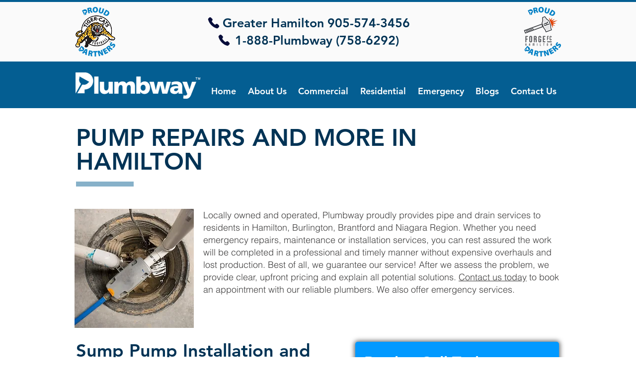

--- FILE ---
content_type: application/javascript
request_url: https://static.parastorage.com/services/wix-thunderbolt/dist/thunderbolt-commons.04f9e717.bundle.min.js
body_size: 38695
content:
"use strict";(self.webpackJsonp__wix_thunderbolt_app=self.webpackJsonp__wix_thunderbolt_app||[]).push([[671],{106:(e,t,o)=>{o.d(t,{f:()=>a});var r=o(19519);const n=e=>{const t=e.trim();return t.startsWith("'")&&t.endsWith("'")||t.startsWith('"')&&t.endsWith('"')?t.slice(1,-1):t};function a(e){if(!e)return"";const t=n(e.replace(/\+/g," ")).toLowerCase(),[o]=t.split(","),a=r.g[o];return a?[o,a.fallbacks,a.genericFamily].filter(e=>e).join(","):e}},478:(e,t,o)=>{o.d(t,{e:()=>r});const r=Symbol("ComponentsStylesOverrides")},789:(e,t,o)=>{o.d(t,{D2:()=>i,GC:()=>l,Jx:()=>r,YJ:()=>u,Zr:()=>n,_f:()=>c,hu:()=>p,mK:()=>a,pV:()=>m,qO:()=>d,vC:()=>s,x:()=>S});const r="__",n=(e,t)=>`${e}${r}${t}`,a=(e,t)=>t?`${e}${r}${t}`:e,s=e=>e.split(r,1)[0],i=e=>e.split(r,2)[1],l=e=>{const[t,...o]=e.split(r);return o.join(r)},d=e=>e.split(r,1)[0],u=e=>{const t=e.indexOf(r);return-1!==t?e.slice(t+r.length):""},c=e=>s(e)!==e,p=e=>{const t=`${e}${r}`;return e=>e.startsWith(t)},m=e=>globalThis.shouldUseClassSelectors?`.${e}`:`[id^="${e}${r}"]`,S=e=>{const t=[];return e.split(r).forEach((e,o)=>0===o?t.push(e):t.push(n(t[o-1],e))),t.reverse()}},1015:(e,t,o)=>{o.d(t,{B:()=>r});const r=(0,o(40148).Q)(Symbol("DomSelectors"))},1163:(e,t,o)=>{o.d(t,{$:()=>n,U:()=>r});const r="consentPolicy",n=Symbol("ConsentPolicy")},1282:(e,t,o)=>{o.d(t,{M:()=>n,U:()=>r});const r="wixEcomFrontendWixCodeSdk",n="ecom"},1452:(e,t,o)=>{o.d(t,{U:()=>n,W:()=>r.W});var r=o(84448);const n="navigationManager"},2730:(e,t,o)=>{o.d(t,{Fb:()=>S,H8:()=>l,O:()=>m,UP:()=>n,VP:()=>d,Y:()=>c,gm:()=>a,lT:()=>r,nr:()=>s,ot:()=>i,sf:()=>b,un:()=>p});const r=e=>!!e&&!!e.document&&!!e.document.documentMode,n=e=>u(e).indexOf("edg")>-1,a=e=>u(e).indexOf("firefox")>-1,s=e=>{const t=u(e);return t.indexOf("safari")>-1&&t.indexOf("version")>-1},i=e=>{if(s(e)){let t=u(e).split(" ");return t=t.find(e=>e.startsWith("version/")),t=t.split("/")[1],parseInt(t,10)}return-1},l=e=>u(e).indexOf("chrome")>-1,d=e=>{const t=u(e);return t.indexOf("safari")>-1&&t.indexOf("crios")>-1},u=e=>e&&e.navigator&&e.navigator.userAgent?e.navigator.userAgent.toLowerCase():"",c=e=>{const t=u(e);return/ip(hone|od|ad).*os 11/.test(t)},p=e=>{const t=(e=>e&&e.navigator&&e.navigator.platform||"")(e);return!!t&&/iPad|iPhone|iPod/.test(t)},m=e=>{const t=u(e),o=/(iphone|ipod|ipad).*os (\d+)_/;if(!o.test(t))return NaN;const r=t.match(o);return r&&Number(r[2])},S=e=>{const t=e.navigator.userAgent.toLowerCase(),o=-1!==t.indexOf("ipad"),r=-1!==t.indexOf("mac");return!!(!o&&r&&e.navigator.maxTouchPoints&&e.navigator.maxTouchPoints>2)||o};function b(e){return/iPhone/.test(e.navigator.userAgent)}},2897:(e,t,o)=>{o.d(t,{Zq:()=>r,_p:()=>n,rm:()=>a});const r=Symbol("TPA_HANDLER_EMPTY_RESPONSE"),n={WIX_CHAT:"14517e1a-3ff0-af98-408e-2bd6953c36a2",WIX_RESTAURANTS:"13e8d036-5516-6104-b456-c8466db39542"},a={PAGE_LINK:"PageLink",EXTERNAL_LINK:"ExternalLink",ANCHOR_LINK:"AnchorLink",LOGIN_TO_WIX_LINK:"LoginToWixLink",EMAIL_LINK:"EmailLink",PHONE_LINK:"PhoneLink",WHATSAPP_LINK:"WhatsAppLink",DOCUMENT_LINK:"DocumentLink",SWITCH_MOBILE_VIEW_MODE:"SwitchMobileViewMode",DYNAMIC_PAGE_LINK:"DynamicPageLink",ADDRESS_LINK:"AddressLink",MENU_HEADER:"MenuHeader"}},4148:(e,t,o)=>{o.d(t,{u:()=>a,V:()=>n});const r=["ar","arc","bcc","bqi","ckb","dv","fa","glk","ha","he","khw","ks","ku","mzn","pnb","ps","sd","ug","ur","yi"],n=e=>r.includes(s(e)),a=e=>n(e)?"rtl":"ltr",s=e=>e&&e.split("-")[0]},5074:(e,t,o)=>{o.d(t,{p:()=>r});const r=["setControllerProps","updateProps","updateStyles","updateStructure","handleRepeaterDataUpdate"]},5081:(e,t,o)=>{o.d(t,{Ei:()=>n,UU:()=>r,V4:()=>a});const r="stickyToComponent",n=Symbol("StickyToComponent"),a=Symbol("ShouldObserveHeaderHandler")},5164:(e,t,o)=>{o.d(t,{Q:()=>n,U:()=>r});const r="tpaWorkerFeature",n=Symbol("TpaWorker")},5189:(e,t,o)=>{o.d(t,{EQ:()=>s,S2:()=>r,S_:()=>a,iy:()=>i,wV:()=>n});const r=new Set(["navigation_blocker_manager","page-navigation","page_features_loaded","byoc-load-css","byoc-load-component-retry","byoc-load-component","multilingual_init","partially_visible","widget_will_load","script_loaded","init_app_for_page","create_controllers","controller_page_ready","await_controller_promise","controller_script_loaded","platform_error","translationCorruption","execute-fallback-thunderbolt-css","execute-fallback-thunderbolt-platform","execute-fallback-thunderbolt-features","execute-fallback-thunderbolt-site-map","execute-fallback-thunderbolt-byref","platform_execute-fallback-thunderbolt-css","platform_execute-fallback-thunderbolt-platform","platform_execute-fallback-thunderbolt-features","platform_execute-fallback-thunderbolt-site-map","platform_execute-fallback-thunderbolt-byref","react_render_error","react_18","components-under-fold","partialRouteMatching","fetchServerCss","fetchClientCss","bi_test_value","unused_preloads","remove-item-interaction","update-quantity-interaction","apply-coupon-interaction","book-now","bookings-viewer-cache","query-availability","page-navigation-inner-route"]),n=new Set(["execute-thunderbolt-byref","execute-thunderbolt-css","execute-thunderbolt-features","execute-thunderbolt-mobile-app-builder","execute-thunderbolt-platform","execute-thunderbolt-site-map","execute-fallback-thunderbolt-mobile-app-builder","cdn-hit-cloudfront-thunderbolt-css","cdn-hit-cloudfront-thunderbolt-features","cdn-hit-cloudfront-thunderbolt-mobile-app-builder","cdn-hit-cloudfront-thunderbolt-platform","cdn-hit-cloudfront-thunderbolt-site-map","cdn-hit-google-thunderbolt-byref","cdn-hit-google-thunderbolt-css","cdn-hit-google-thunderbolt-features","cdn-hit-google-thunderbolt-mobile-app-builder","cdn-hit-google-thunderbolt-platform","cdn-hit-google-thunderbolt-site-map","cdn-hit-unkown-thunderbolt-byref","cdn-hit-unkown-thunderbolt-css","cdn-hit-unkown-thunderbolt-features","cdn-hit-unkown-thunderbolt-mobile-app-builder","cdn-hit-unkown-thunderbolt-platform"]),a=new Set(["1380b703-ce81-ff05-f115-39571d94dfcd"]),s=new Set(["checkout-page-loaded","buy-now","checkout-button-clicked","cart-icon-loaded","line-items-loaded","page-loaded","component_loader","init_page","main_loading","load_environment","load_renderer","tb_client","client_render","dom_ready","render_body","script_loaded","init_app_for_page","create_controllers","controller_page_ready","await_controller_promise","router_navigate","structureAPI_addShellStructure","features_appWillMount","loadSiteFeatures_renderFeaturesOnly","loadMasterPageFeaturesConfigs","loadDynamicModel","loadSiteFeatures","container_get_phase","thunderbolt_ready","partially_visible","hidden","createComponentsRegistryCSR","runThunderbolt-client","browser_not_supported","fetch_model","load_main_assets","page_features_loaded","dom_selector_id_fallback","multilingual_init","platform","platform_initialisation","platform_runApplications","platform_init_modules","translationCorruption","components-under-fold","execute-fallback-thunderbolt-css","execute-fallback-thunderbolt-platform","execute-fallback-thunderbolt-features","execute-fallback-thunderbolt-site-map","execute-fallback-thunderbolt-byref","platform_execute-fallback-thunderbolt-css","platform_execute-fallback-thunderbolt-platform","platform_execute-fallback-thunderbolt-features","platform_execute-fallback-thunderbolt-site-map","platform_execute-fallback-thunderbolt-byref","byoc-load-component","byoc-load-component-retry","byoc-load-css","react_render_error","site_assets_execute_css","page-navigation","navigation_blocker_manager","widget-load-editor-sdk","platform_get_page_css","platform_elementory_support_get_json","platform_custom_router_fetch_route_info","siteMemberId_is_defined_while_smToken_is_not_defined","remove-item-interaction","update-quantity-interaction","apply-coupon-interaction","book-now","bookings-viewer-cache","query-availability","page-navigation-inner-route","summary-loaded","remove-coupon-interaction","apply-gift-card-interaction","remove-gift-card-interaction","set-delivery-method-interaction","submit-customer-details-interaction","set-billing-and-payment-interaction"]),i=new Set(["input-elements","wixstores-wix-code-sdk"])},5345:(e,t,o)=>{o.d(t,{h:()=>r});const r=Symbol("SsrLogger")},5806:(e,t,o)=>{o.d(t,{W$:()=>n});const r=[new URL("https://sled.wix.dev"),new URL("https://bo.wix.com/suricate/tunnel/"),new URL("https://localhost"),new URL("http://localhost")],n=(e,t)=>{const o=new URL("services/editor-elements/dist/",t),n=new URL(e,o);if(((e,t=r)=>t.some(t=>e.hostname===t.hostname&&e.protocol===t.protocol&&e.pathname.startsWith(t.pathname)))(n,[...r,o]))return n.href;throw new Error("Invalid editor-elements url")}},5849:(e,t,o)=>{o.d(t,{OE:()=>r});const r=["ArrowDown","ArrowUp","ArrowLeft","ArrowRight","Home","End"]},5856:(e,t,o)=>{o.d(t,{C0:()=>r,K8:()=>s,Lr:()=>i,Or:()=>l,PM:()=>a,iG:()=>d,lL:()=>n,u_:()=>u});const r={hover:"HOVER",default:"DEFAULT"},n=":hover",a="[data-mode=default]",s="[data-mode=hover]",i=e=>`${e}${n}`,l=e=>e?e.replace(n,""):e,d=e=>!e.endsWith(n),u=(e,t)=>{const o=l(e),r=t?"#<%= compId %>":`#${e}`;return e.endsWith(n)?`${s} #${o}`:r}},6529:(e,t,o)=>{o.d(t,{U:()=>r});const r="environment"},6623:(e,t,o)=>{o.d(t,{F:()=>r});const r=Symbol("BusinessLogger")},7361:(e,t,o)=>{o.d(t,{R:()=>r});const r=Symbol("ImportMapProviderSymbol")},7825:(e,t,o)=>{o.d(t,{B:()=>r});const r=Symbol("BaseComponent")},7945:(e,t,o)=>{o.d(t,{U:()=>r});const r="siteThemeService"},8145:(e,t,o)=>{o.d(t,{B:()=>r,U:()=>n});const r="businessLogger",n=Symbol("BsiManager")},9018:(e,t,o)=>{o.d(t,{U:()=>r});const r="captcha"},9265:(e,t,o)=>{o.d(t,{U:()=>r,v:()=>n});const r="menuContainer",n=Symbol("MenuContainerHooks")},9668:(e,t,o)=>{o.d(t,{BX:()=>f,LV:()=>c,Ow:()=>h,UD:()=>n,k0:()=>g});const r=Symbol("Comlink.proxy"),n=Symbol("Comlink.endpoint"),a=Symbol("Comlink.releaseProxy"),s=Symbol("Comlink.thrown"),i=e=>"object"==typeof e&&null!==e||"function"==typeof e,l=new Map([["proxy",{canHandle:e=>i(e)&&e[r],serialize(e){const{port1:t,port2:o}=new MessageChannel;return d(e,t),[o,[o]]},deserialize:e=>(e.start(),c(e))}],["throw",{canHandle:e=>i(e)&&s in e,serialize(e){let t,{value:o}=e;return t=o instanceof Error?{isError:!0,value:{message:o.message,name:o.name,stack:o.stack}}:{isError:!1,value:o},[t,[]]},deserialize(e){if(e.isError)throw Object.assign(new Error(e.value.message),e.value);throw e.value}}]]);function d(e,t){void 0===t&&(t=self),t.addEventListener("message",function o(r){if(!r||!r.data)return;const{id:n,type:a,path:i}=Object.assign({path:[]},r.data),l=(r.data.argumentList||[]).map(_);let c;try{const t=i.slice(0,-1).reduce((e,t)=>e[t],e),o=i.reduce((e,t)=>e[t],e);switch(a){case 0:c=o;break;case 1:t[i.slice(-1)[0]]=_(r.data.value),c=!0;break;case 2:c=o.apply(t,l);break;case 3:c=f(new o(...l));break;case 4:{const{port1:t,port2:o}=new MessageChannel;d(e,o),c=g(t,[t])}break;case 5:c=void 0}}catch(e){c={value:e,[s]:0}}Promise.resolve(c).catch(e=>({value:e,[s]:0})).then(e=>{const[r,s]=y(e);t.postMessage(Object.assign(Object.assign({},r),{id:n}),s),5===a&&(t.removeEventListener("message",o),u(t))})}),t.start&&t.start()}function u(e){(function(e){return"MessagePort"===e.constructor.name})(e)&&e.close()}function c(e,t){return m(e,[],t)}function p(e){if(e)throw new Error("Proxy has been released and is not useable")}function m(e,t,o){void 0===t&&(t=[]),void 0===o&&(o=function(){});let r=!1;const s=new Proxy(o,{get(o,n){if(p(r),n===a)return()=>E(e,{type:5,path:t.map(e=>e.toString())}).then(()=>{u(e),r=!0});if("then"===n){if(0===t.length)return{then:()=>s};const o=E(e,{type:0,path:t.map(e=>e.toString())}).then(_);return o.then.bind(o)}return m(e,[...t,n])},set(o,n,a){p(r);const[s,i]=y(a);return E(e,{type:1,path:[...t,n].map(e=>e.toString()),value:s},i).then(_)},apply(o,a,s){p(r);const i=t[t.length-1];if(i===n)return E(e,{type:4}).then(_);if("bind"===i)return m(e,t.slice(0,-1));const[l,d]=S(s);return E(e,{type:2,path:t.map(e=>e.toString()),argumentList:l},d).then(_)},construct(o,n){p(r);const[a,s]=S(n);return E(e,{type:3,path:t.map(e=>e.toString()),argumentList:a},s).then(_)}});return s}function S(e){const t=e.map(y);return[t.map(e=>e[0]),(o=t.map(e=>e[1]),Array.prototype.concat.apply([],o))];var o}const b=new WeakMap;function g(e,t){return b.set(e,t),e}function f(e){return Object.assign(e,{[r]:!0})}function h(e,t,o){return void 0===t&&(t=self),void 0===o&&(o="*"),{postMessage:(t,r)=>e.postMessage(t,o,r),addEventListener:t.addEventListener.bind(t),removeEventListener:t.removeEventListener.bind(t)}}function y(e){for(const[t,o]of l)if(o.canHandle(e)){const[r,n]=o.serialize(e);return[{type:3,name:t,value:r},n]}return[{type:0,value:e},b.get(e)||[]]}function _(e){switch(e.type){case 3:return l.get(e.name).deserialize(e.value);case 0:return e.value}}function E(e,t,o){return new Promise(r=>{const n=new Array(4).fill(0).map(()=>Math.floor(Math.random()*Number.MAX_SAFE_INTEGER).toString(16)).join("-");e.addEventListener("message",function t(o){o.data&&o.data.id&&o.data.id===n&&(e.removeEventListener("message",t),r(o.data))}),e.start&&e.start(),e.postMessage(Object.assign({id:n},t),o)})}},9858:(e,t,o)=>{o.d(t,{U:()=>r});const r="onloadCompsBehaviors"},9928:(e,t,o)=>{o.d(t,{h:()=>a});const r=/\//g,n=/[\u2028\u2029\u000b]/g,a=e=>JSON.stringify(e).replace(r,"\\/").replace(n,"")},10405:(e,t,o)=>{o.d(t,{BT:()=>n,Bt:()=>l,IJ:()=>p,OY:()=>c,UU:()=>r,kd:()=>u,mL:()=>s,nQ:()=>i,nm:()=>d,vm:()=>a});const r="externalComponent",n=Symbol("ExternalComponentAPI"),a=Symbol("ExternalComponentFetch"),s=Symbol("ExternalComponentLoader"),i=Symbol("externalComponentCssManager"),l=(Symbol("ExternalComponentSsrManager"),Symbol("externalComponentCssApplier")),d=(Symbol("externalComponentDsApi"),Symbol("externalComponentDsPublicApi")),u=(Symbol("externalComponentLoaderSsr"),Symbol("externalComponentConsentManager")),c=Symbol("externalComponentUiLibProviders"),p=Symbol("externalComponentWixCodeUrlGenerator")},10553:(e,t,o)=>{o.d(t,{n:()=>r});const r=(0,o(40148).Q)(Symbol("ExperimentsSymbol"))},10713:(e,t,o)=>{o.d(t,{U:()=>r});const r="repeaters"},10820:(e,t,o)=>{o.d(t,{A7:()=>n,gU:()=>r,rn:()=>s,tN:()=>i,xp:()=>a});const r=Symbol("ComponentsLoader"),n=Symbol("ComponentsRegistrar"),a=Symbol("ComponentWrapper"),s=Symbol("ComponentDidMountWrapperSymbol"),i=Symbol("ExecuteComponentWrappers")},10984:(e,t,o)=>{o.d(t,{P3:()=>a,UU:()=>r,nk:()=>n,u_:()=>s});const r="dynamicPages",n=Symbol("DynamicPagesResponseHandlerSymbol"),a=Symbol("PermissionsHandler"),s=Symbol("PermissionsHandlerProvider")},11045:(e,t,o)=>{o.d(t,{U:()=>r});const r="imagePlaceholder";Symbol("ImagePlaceholder")},11228:(e,t,o)=>{o.d(t,{MF:()=>n,Ou:()=>a,UU:()=>r});const r="windowWixCodeSdk",n="window",a=Symbol("WindowWixCodeSdkWarmupDataEnricher")},11511:(e,t,o)=>{o.d(t,{U:()=>r});const r="containerSlider"},11779:(e,t,o)=>{o.d(t,{B:()=>r,U:()=>n});const r="mobileFullScreen",n=Symbol("TpaFullScreenModeAPI")},12457:(e,t,o)=>{o.d(t,{DH:()=>r,Tf:()=>n,UU:()=>a});const r=Symbol("Seo"),n=Symbol("SeoSite"),a="seo"},12482:(e,t,o)=>{o.d(t,{Fh:()=>a,b7:()=>r,y7:()=>n});const r=Symbol("LinkClickHandler"),n=Symbol("SiteLinkClickHandlerSymbol"),a=Symbol("NavigationClickHandlerSymbol")},12922:(e,t,o)=>{o.d(t,{GJ:()=>n,Mi:()=>r,P3:()=>l,RT:()=>i,kn:()=>s,m2:()=>a,t4:()=>d});const r="NO_SCENARIO_FOUND",n="www.wix.com",a="http",s="x-wix-metro-original-url",i="x-wix-metro-original-host",l="x-wix-metro-original-protocol",d=2e3},13046:(e,t,o)=>{o.d(t,{S:()=>n});var r=o(36325);const n=e=>{const t=e.getEntireStore(),o={},n=(e,a,s="")=>{const i=`${s}${e}`;o[e]=i;const l=a?.components??[],d=`${i}${r.Qw}`;l.forEach(e=>{const o="Repeater"===a?.componentType?`${d}[]${r.Qw}`:d;n(e,t[e],o)})};return((e,t)=>{Object.entries(e).filter(([e,t])=>"Page"===t?.componentType).forEach(([e,o])=>t(e,o))})(t,n),o}},13580:(e,t,o)=>{o.d(t,{IX:()=>l,NR:()=>s,bw:()=>r,g_:()=>i});const r="$$$",n={refWidth:1280,resolverType:"scale"},a={refWidth:390,resolverType:"scale"},s=e=>"default"===e?n:a,i=e=>"VariantRelation"===e.type,l=e=>{if(!i(e))return{breakpointId:"default",variantsKey:"",value:e};const t={breakpointId:"default",variantsKey:"",value:e.to};return e.variants.reduce((e,t)=>("BreakpointRange"===t.type?e.breakpointId="default"===e.breakpointId?t.id:e.breakpointId:e.variantsKey=""===e.variantsKey?t.id:`${e.variantsKey}${r}${t.id}`,e),t)}},13668:(e,t,o)=>{o.d(t,{H:()=>r});const r={SlideHorizontal:600,SlideVertical:600,CrossFade:600,OutIn:700}},14625:(e,t,o)=>{o.d(t,{U:()=>r});const r="sosp"},15490:(e,t,o)=>{o.d(t,{s:()=>r});const r={TYPES:{GRADIENT_LINEAR:"GradientLinear",GRADIENT_ELLIPSE:"GradientEllipse",GRADIENT_CIRCLE:"GradientCircle",GRADIENT_CONIC:"GradientConic"},CSS_FUNC:{RADIAL_GRADIENT:"radial-gradient",CONIC_GRADIENT:"conic-gradient",LINEAR_GRADIENT:"linear-gradient"},REPEATING:"repeating",DEG:"deg",AT_CENTER:"at center",CIRCLE:"circle",ELLIPSE:"ellipse",FROM:"from",PERCENTAGE:"percentage",RGBA:"rgba"}},15621:(e,t,o)=>{o.d(t,{G9:()=>l,UU:()=>r,VZ:()=>s,Vx:()=>n,_b:()=>u,j2:()=>i,ql:()=>d,yt:()=>a});const r="codeEmbed",n="head",a="bodyStart",s="bodyEnd",i=[n,a,s],l={[n]:"pageHtmlEmbeds.head start",[a]:"pageHtmlEmbeds.bodyStart start",[s]:"pageHtmlEmbeds.bodyEnd start"},d={[n]:"pageHtmlEmbeds.head end",[a]:"pageHtmlEmbeds.bodyStart end",[s]:"pageHtmlEmbeds.bodyEnd end"},u={head:{start:"dynamicPage.htmlEmbedHead start",end:"dynamicPage.htmlEmbedHead end"},bodyStart:{start:"dynamicPage.htmlEmbedBodyStart start",end:"dynamicPage.htmlEmbedBodyStart end"},bodyEnd:{start:"dynamicPage.htmlEmbedBodyEnd start",end:"dynamicPage.htmlEmbedBodyEnd end"}}},16365:(e,t,o)=>{o.d(t,{K5:()=>s,P4:()=>r,VY:()=>a,is:()=>n});const r=e=>e.replace(' data-vertical-text="true"',"").replace("vertical-rl","inherit").replace("mixed","inherit").replace("100%","auto").replace("100%","auto"),n=e=>`<div data-vertical-text="true" style="writing-mode: vertical-rl; text-orientation: mixed; height: 100%">${e}</div>`,a=e=>e.replace("height:100%; text-orientation:mixed; width:100%; writing-mode:vertical-rl","height:100%; text-orientation:mixed; writing-mode:vertical-rl"),s=e=>-1!==e.indexOf('data-vertical-text="true"')||-1!==e.indexOf("writing-mode: vertical-rl")},16521:(e,t,o)=>{o.d(t,{y:()=>r});const r="----SSR Done----"},16537:(e,t,o)=>{o.d(t,{$:()=>S});const r=Symbol("AppWillMountHandler"),n=Symbol("AppWillLoadPageHandler"),a=Symbol("AppWillRenderFirstPageHandler"),s=Symbol("AppDidLoadPageHandler"),i=Symbol("PageDidLoadHandler"),l=Symbol("PageWillMountHandler"),d=Symbol("PageDidMountHandler"),u=Symbol("PageWillUnmountHandler"),c=Symbol("PageDidUnmountHandler"),p=Symbol("AppDidMountHandler"),m=Symbol("AppWillUnmountHandler"),S={AppWillMountHandler:r,AppWillLoadPageHandler:n,AppWillRenderFirstPageHandler:a,AppDidLoadPageHandler:s,AppDidMountHandler:p,AppWillUnmountHandler:m,PageDidLoadHandler:i,PageWillMountHandler:l,PageDidMountHandler:d,PageWillUnmountHandler:u,PageDidUnmountHandler:c}},16540:(e,t,o)=>{o.d(t,{U:()=>n,k:()=>r});const r=Symbol("AppMonitoring"),n="appMonitoring"},16638:(e,t,o)=>{o.d(t,{A:()=>n,U:()=>r});const r="commonConfig",n=Symbol("CommonConfig")},16993:(e,t,o)=>{o.d(t,{UU:()=>r,VR:()=>a,ZP:()=>s,nl:()=>n,rl:()=>i});const r="scrollToAnchor",n=Symbol("SamePageScroll"),a=Symbol("SamePageAnchorPropsResolver"),s=Symbol("AnchorCompIdProvider"),i=Symbol("ScrollToAnchorHandlerProvider")},17371:(e,t,o)=>{o.d(t,{cw:()=>n});var r=o(40148);const n=(0,r.Q)(Symbol("CatharsisMegaStore"));(0,r.Q)(Symbol("CatharsisSymbol")),Symbol("ComponentsCssStringifierSymbol")},17694:(e,t,o)=>{o.d(t,{L:()=>r,U:()=>n});const r=Symbol("SvgContentBuilder"),n="svgLoader"},17840:(e,t,o)=>{o.d(t,{V:()=>a});var r=o(62155),n=o.n(r);const a=(e,t)=>{const o=n().fromPairs(e.map(e=>[e,!0]));return(r,n,a)=>o[a.viewMode]?t(r,n,a):Promise.reject(new Error(`withViewModeRestriction: Invalid view mode. This function cannot be called in ${a.viewMode} mode. Supported view modes are: [${e.join(", ")}]`))}},17856:(e,t,o)=>{o.d(t,{h:()=>r});const r=(e,t)=>{const o=e.split("/"),r=o.indexOf(t||"");if(r<0||o[r]!==t)return null;const[,...n]=o.splice(r);return n}},17946:(e,t,o)=>{o.d(t,{$7:()=>r});const r="22bef345-3c5b-4c18-b782-74d4085112ff"},18449:(e,t,o)=>{o.d(t,{$$:()=>i,C4:()=>s,Kb:()=>u,OO:()=>n,UU:()=>r,Uc:()=>a,VC:()=>l,gJ:()=>d});const r="builderComponent",n=Symbol("BuilderComponentLoader"),a=Symbol("BuilderComponentRegistrar"),s=Symbol("BuilderComponentStyleApi"),i=Symbol("BuilderComponentResolver"),l=Symbol("BuilderComponentWarmupDataEnricher"),d=Symbol("BuilderResourcesManager"),u=Symbol("CompTypeToAllDescendantsHandler")},18795:(e,t,o)=>{o.d(t,{c:()=>r});const r={WAIT_FOR_IMPORTS:"wait-for-imports",APPLY_POLYFILLS:"apply-polyfills",GET_COMPONENTS_MAPPERS:"get-components-mappers",GET_CLIENT_WORKER:"get-client-worker",GET_VIEWER_API:"getViewerApi",INIT_DS_CARMI:"init_ds_carmi",INIT_REGULAR_DS_CARMI:"init_regular_ds_carmi",INIT_BY_REF_DS_CARMI:"init_by_ref_ds_carmi",INIT_BY_REFSIS:"init_by_refsis",GET_BECKY_MODEL:"get_becky_model",INIT_DS_CONTAINER:"init_ds_container",LOAD_INITIAL_DS_COMPONENTS:"load_initial_ds_components",DS_LOAD_MASTER_PAGE:"ds_load_masterPage",DS_ROUTER_NAVIGATE:"ds_router_navigate",DS_LOAD_PAGE_ASSETS:"ds_load_page_assets",DS_LOAD_MASTER_PAGE_ASSETS:"ds_load_masterPage_assets",INIT_DS_VIEWER_API:"init_ds_viewerApi",INITIAL_DS_RENDER:"initial_ds_render",APP_WILL_RENDER_FIRST_PAGE:"app_will_render_first_page",DS_WAIT_FOR_DID_MOUNT:"ds_wait_for_didMount",DS_INVOKE_RENDER_DONE_HANDLERS:"ds_invoke_render_done_handlers",DS_INVOKE_LAYOUT_CHANGE_HANDLERS:"ds_invoke_layout_change_handlers",DS_NOTIFY_RENDER_DONE:"ds_notify_render_done",DS_NOTIFY_LAYOUT_CHANGE:"ds_notify_layout_change",DS_WAIT_FOR_LAYOUT_DONE:"ds_wait_for_layout_done",DS_WAIT_FOR_VIEW_MODE:"ds_wait_for_view_mode",DS_WAIT_FOR_DATA_REQUIREMENTS:"ds_wait_for_data_requirements",DS_PENDING_REQUIREMENTS_builderComponentRefs:"ds_pending_requirements_builderComponentRefs",DS_PENDING_REQUIREMENTS_builderComponentHierarchy:"ds_pending_requirements_builderComponentHierarchy",DS_PENDING_REQUIREMENTS_viewerManagerFontsApi:"ds_pending_requirements_viewerManagerFontsApi",DS_PENDING_REQUIREMENTS_viewerManagerByRefApi:"ds_pending_requirements_viewerManagerByRefApi",DS_PENDING_REQUIREMENTS_componentsUpdatesManager:"ds_pending_requirements_componentsUpdatesManager",DS_PENDING_REQUIREMENTS_viewerManagerUpdateStatusApi:"ds_pending_requirements_viewerManagerUpdateStatusApi",DS_PENDING_REQUIREMENTS_navigationManager:"ds_pending_requirements_navigationManager",DS_PENDING_REQUIREMENTS_translations:"ds_pending_requirements_translations",DS_WAIT_FOR_NAVIGATION:"ds_wait_for_navigation",DS_INITIAL_NAVIGATION:"ds_initial_navigation",PAGE_REFLECTOR:"page_reflector"}},18922:(e,t,o)=>{o.d(t,{j:()=>r});const r=Symbol("InitSymbol")},19008:(e,t,o)=>{o.d(t,{X:()=>y,oK:()=>S,uv:()=>_});var r=o(47163),n=o(60543);const a=e=>"UnitSizeValue"===e.type,s=e=>"ItemsAlignmentValue"===e.type,i=e=>"JustifyContentValue"===e.type,l=e=>"NumberValue"===e.type,d=e=>"KeywordLengthValue"===e.type,u=e=>"PositionTypeValue"===e.type,c=e=>"LayoutSizeValue"===e.type,p=e=>`--${e}`,m=(e,t)=>`${p(e)}-${t}`,S={unitSize:{get:e=>p(e)},alignment:{getForGrid:e=>m(e,"grid"),getForFlex:e=>m(e,"flex")},justifyContent:{get:e=>p(e)},number:{get:e=>p(e)},repeatLength:{get:e=>p(e)},position:{get:e=>p(e),getForceAuto:e=>m(e,"force-auto"),getHeaderOffset:e=>m(e,"header-offset"),getStickyOffset:e=>m(e,"sticky-offset")},layoutSize:{get:e=>p(e)}},b={UnitSizeValue:!0,ItemsAlignmentValue:!0,JustifyContentValue:!0,NumberValue:!0,KeywordLengthValue:!0,PositionTypeValue:!0,LayoutSizeValue:!0},g=e=>!b[e.type],f=(e,t,o,m,b=!1)=>g(e)?((e,t,o,r=!1)=>{const a=`${e.value}`;return{[p(t)]:r?a:(0,n.i)(a,o,!0)}})(e,t,m,b):((e,t,o)=>{if(a(e))return{[S.unitSize.get(t)]:(0,r.wI)(e.value)};if(s(e))return{[S.alignment.getForGrid(t)]:(0,r.CR)(e.value),[S.alignment.getForFlex(t)]:(0,r.Pu)(e.value)};if(i(e))return{[S.justifyContent.get(t)]:(0,r.BV)(e.value)};if(l(e))return{[S.number.get(t)]:(0,r.um)(e.value)};if(d(e))return{[S.repeatLength.get(t)]:(0,r.rc)(e.value)};if(u(e)){const{position:n,stickyOffset:a,headerOffset:s,forceAuto:i}=(0,r.eJ)(e.value,o);return{[S.position.get(t)]:n,[S.position.getForceAuto(t)]:i,...a?{[S.position.getStickyOffset(t)]:a}:{},...s?{[S.position.getHeaderOffset(t)]:s}:{}}}return c(e)&&"Calc"===e.value.type?{[S.layoutSize.get(t)]:`calc(${(0,n.i)(e.value.value,void 0,!0)})`}:{}})(e,t,o),h=e=>new RegExp(n.CW,"g").test(`${e}`),y=(e,t)=>g(e)?((e,t)=>{const o=`${e.value}`;return{[p(t)]:{isSpx:h(o)}}})(e,t):((e,t)=>a(e)?{[t]:{isSpx:"spx"===e.value.type}}:c(e)&&"Calc"===e.value.type?{[S.layoutSize.get(t)]:{isSpx:h(e.value.value)}}:{})(e,t),_=(e,t,o,m,b,g=!1)=>{if(b)return f(e,t,o,m,g);if(a(e))return{[S.unitSize.get(t)]:(0,r.wI)(e.value)};if(s(e))return{[S.alignment.getForGrid(t)]:(0,r.CR)(e.value),[S.alignment.getForFlex(t)]:(0,r.Pu)(e.value)};if(i(e))return{[S.justifyContent.get(t)]:(0,r.BV)(e.value)};if(l(e))return{[S.number.get(t)]:(0,r.um)(e.value)};if(d(e))return{[S.repeatLength.get(t)]:(0,r.rc)(e.value)};if(u(e)){const{position:n,stickyOffset:a,headerOffset:s,forceAuto:i}=(0,r.eJ)(e.value,o);return{[S.position.get(t)]:n,[S.position.getForceAuto(t)]:i,...a?{[S.position.getStickyOffset(t)]:a}:{},...s?{[S.position.getHeaderOffset(t)]:s}:{}}}if(c(e)&&"Calc"===e.value.type)return{[S.layoutSize.get(t)]:`calc(${(0,n.i)(e.value.value,void 0,!0)})`};const h=`${e.value}`;return{[p(t)]:g?h:(0,n.i)(h,m,!0)}}},19110:(e,t,o)=>{o.d(t,{M:()=>r});const r=Symbol("RegisterToUnmount")},19588:(e,t,o)=>{o.d(t,{E:()=>r});const r=Symbol("Thunderbolt")},19889:(e,t,o)=>{o.d(t,{Np:()=>r,RG:()=>s,UU:()=>a,sg:()=>n});const r=Symbol("SiteMembersApi"),n=Symbol("SMPopups"),a="siteMembers",s="SM_ROOT_COMP"},20069:(e,t,o)=>{o.d(t,{U:()=>r,X:()=>n});const r="speculationRules",n=Symbol("SpeculationRulesSymbol")},20194:(e,t,o)=>{o.d(t,{c:()=>n,g:()=>r});const r=300,n=["dataCenter","isCached","isRollout","isDacRollout","isSavRollout","isHeadless","isSsr"]},20590:(e,t,o)=>{o.d(t,{$0:()=>u,AF:()=>l,DK:()=>c,Gp:()=>a,SV:()=>d,YG:()=>r,_K:()=>s,of:()=>n,wk:()=>i});const r=Symbol("SiteFeatureConfig"),n=Symbol("EditorFeatureConfig"),a=Symbol("PageFeatureConfig"),s=Symbol("MasterPageFeatureConfig"),i=Symbol("FeatureState"),l=Symbol("FeatureExports"),d=Symbol("DynamicPagesSymbol"),u=Symbol("ConsentPolicy"),c=Symbol("PageFeatureConfigs")},20636:(e,t,o)=>{o.d(t,{CI:()=>i,KZ:()=>d,O$:()=>a,UU:()=>r,jJ:()=>n,ls:()=>l,r4:()=>s});const r="components",n=Symbol("ComponentPropsExtender"),a=Symbol("ComponentDriver"),s=Symbol("ComponentDriverProvider"),i=Symbol("BaseTrait"),l=Symbol("ComponentWillMount"),d=Symbol("ComponentsStore")},21344:(e,t,o)=>{o.d(t,{RR:()=>c,_n:()=>s,pQ:()=>u,qr:()=>l,yB:()=>i});var r=o(62155),n=o.n(r);function a(e,t){return new Promise((o,r)=>{"undefined"==typeof document&&r("document is not defined when trying to load script tag");const n=document.createElement("script");n.src=e,t&&(n.type=t),n.onerror=r,n.onload=o,document.head.appendChild(n)})}function s(e){return a(e)}function i(e){return a(e,"module")}function l(e){return new Promise((t,o)=>require([e],t,o))}const d=e=>({PM_RPC:`${e}/pm-rpc@3.0.3/build/pm-rpc.min.js`,REQUIRE_JS:`${e}/requirejs-bolt@2.3.6/requirejs.min.js`}),u=async e=>window.pmrpc?window.pmrpc:window.define?.amd?l(d(e).PM_RPC):(await s(d(e).PM_RPC),window.pmrpc),c=n().once(async(e,t="https://static.parastorage.com/unpkg")=>{await e.reactAndReactDOMLoaded,await s(d(t).REQUIRE_JS),e.define("lodash",[],()=>n()),e.define("_",[],()=>n()),e.define("reactDOM",[],()=>e.ReactDOM),e.define("react",[],()=>e.React),e.define("imageClientSDK",[],()=>e.__imageClientApi__.sdk),e.define("imageClientApi",[],()=>e.__imageClientApi__)})},21490:(e,t,o)=>{o.d(t,{H:()=>g,zS:()=>r});const r={SHAPE:"shape",TINT:"tint",COLOR:"color",UGC:"ugc"},n=/fill="(.*?)"/g,a=/data-color="(.*?)"/g,s=/data-type="(.*?)"/g,i=/data-bbox="(.*?)"/g,l=/width="(.*?)"/g,d=/height="(.*?)"/g,u=/viewBox="(.*?)"/g,c=/(<svg(.*?)>)/g,p=/(<path(.*?)>)/g,m=e=>{const t=e.split(" ");return{x:t[0],y:t[1],width:t[2],height:t[3]}},S=(e,t,o)=>{const r=t.exec(e);return r?[r[1],...S(e,t,o)]:o?[o]:[]},b=(e,t)=>{if(e===r.UGC){const[e]=S(t,l),[o]=S(t,d);if(e&&o)return`0 0 ${e} ${o}`}return""},g=(e,t="")=>{const[o]=S(e,c),l=S(e,p),[d]=S(o,s,r.SHAPE),[g]=S(o,u).concat([b(d,o)]),[f]=S(o,i);var h;return{content:e,info:{...(h=l,h.reduce((e,t)=>{const[o]=S(t,a),[r]=S(t,n);return e[`color${o}`]=r,e},{})),svgType:d,viewBox:g,bbox:f||""},boxBoundaries:f?m(f):{},svgId:t}}},21780:(e,t,o)=>{o.d(t,{V:()=>r});const r="wixSystemElements.BackgroundShapeDivider"},22167:(e,t,o)=>{o.d(t,{M:()=>n,U:()=>r});const r="fedopsWixCodeSdk",n="fedops"},22643:(e,t,o)=>{o.d(t,{M:()=>n,U:()=>r});const r="environmentWixCodeSdk",n="environment"},22879:(e,t,o)=>{o.d(t,{K:()=>r});const r="___selector___"},23209:e=>{e.exports.isClean=Symbol("isClean"),e.exports.my=Symbol("my")},25083:(e,t,o)=>{o.d(t,{U:()=>r,a:()=>n});const r="customUrlMapper",n=Symbol("CustomUrlMapper")},25874:(e,t,o)=>{o.d(t,{U:()=>n,f:()=>r});const r=Symbol("Navigation"),n="navigation"},25920:(e,t,o)=>{o.d(t,{U:()=>r});const r="searchBox"},26430:(e,t,o)=>{o.d(t,{hr:()=>n});var r=o(42081);const n={"specs.thunderbolt.dynamicSlots":{modules:["thunderbolt-features","thunderbolt-css","thunderbolt-css-mappers","thunderbolt-platform"]},"specs.thunderbolt.encodeUris":{modules:["thunderbolt-features"]},"specs.thunderbolt.fixRatingsInputLeftShift":{modules:["thunderbolt-features","thunderbolt-css","thunderbolt-css-mappers","thunderbolt-platform"]},dm_changeCSMKeys:{modules:["thunderbolt-features","thunderbolt-platform","thunderbolt-site-map"]},"specs.thunderbolt.removeWidgetsFromAppsCSM":{modules:["thunderbolt-features"]},"specs.thunderbolt.deprecateAppId":{modules:["thunderbolt-features","thunderbolt-platform","thunderbolt-site-map"]},"specs.thunderbolt.newControllersModel":{modules:["thunderbolt-platform","thunderbolt-features"]},"specs.thunderbolt.breakingBekyCache":{modules:r.i},"specs.thunderbolt.DatePickerPortal":{modules:["thunderbolt-features","thunderbolt-platform","thunderbolt-css","thunderbolt-css-mappers"]},"specs.thunderbolt.LinkBarPlaceholderImages":{modules:["thunderbolt-features","thunderbolt-platform"]},"specs.thunderbolt.repeater_keyboard_navigation":{modules:["thunderbolt-features","thunderbolt-platform"]},"specs.thunderbolt.dropdownOptionStyle":{modules:["thunderbolt-features","thunderbolt-platform"]},"specs.thunderbolt.oneDocStrictMode":{modules:["thunderbolt-features","thunderbolt-css","thunderbolt-css-mappers","thunderbolt-platform"]},"specs.thunderbolt.shouldUseViewTransition":{modules:["thunderbolt-features"]},"specs.thunderbolt.mpaViewTransitionsCssFeature":{modules:["thunderbolt-features","thunderbolt-css","thunderbolt-css-mappers"]},"specs.thunderbolt.shouldUseResponsiveImages":{modules:["thunderbolt-features"]},"specs.thunderbolt.useResponsiveImgClassicFixed":{modules:["thunderbolt-features"]},"specs.thunderbolt.DDMenuMigrateCssCarmiMapper":{modules:["thunderbolt-css","thunderbolt-css-mappers"]},"specs.thunderbolt.designableListForMobileDropdown":{modules:["thunderbolt-features","thunderbolt-platform"]},"specs.thunderbolt.fiveGridLineStudioSkins":{modules:["thunderbolt-features","thunderbolt-platform"]},"specs.thunderbolt.takeTranslationsFromManifest":{modules:["thunderbolt-features"]},"specs.thunderbolt.keepTextInputHeight":{modules:["thunderbolt-features","thunderbolt-platform"]},"specs.thunderbolt.calculateCollapsibleTextLineHeightByFont":{modules:["thunderbolt-features","thunderbolt-platform"]},"specs.thunderbolt.migrateStylableComponentsInBlocksWidgets":{modules:r.i},"specs.thunderbolt.propsCarmiMappersMigration1":{modules:["thunderbolt-features","thunderbolt-platform"]},"specs.thunderbolt.propsCarmiMappersMigration4":{modules:["thunderbolt-features","thunderbolt-platform"]},"specs.thunderbolt.propsCarmiMappersMigration5":{modules:["thunderbolt-features","thunderbolt-platform"]},"specs.thunderbolt.VerticalMenu_uiType_NativeMapper":{modules:["thunderbolt-features","thunderbolt-css","thunderbolt-css-mappers"]},"specs.thunderbolt.doNotInflateSharedParts":{modules:["thunderbolt-features","thunderbolt-css","thunderbolt-css-mappers","thunderbolt-platform","thunderbolt-site-map"]},"specs.thunderbolt.globalVarsRefactor23":{modules:["thunderbolt-css"]},"specs.thunderbolt.renderPlatformBuilderComponent":{modules:["thunderbolt-features","thunderbolt-css","thunderbolt-css-mappers","thunderbolt-platform","thunderbolt-site-map"]},"specs.thunderbolt.TextInputAutoFillFix":{modules:["thunderbolt-features","thunderbolt-platform"]},"specs.thunderbolt.buttonUdp":{modules:["thunderbolt-features","thunderbolt-platform"]},"specs.thunderbolt.enableOneDoc":{modules:["thunderbolt-features","thunderbolt-css","thunderbolt-css-mappers","thunderbolt-platform"]},"specs.thunderbolt.A11yWPhotoPopupSemanticsAndKeyboardOperability":{modules:["thunderbolt-features","thunderbolt-platform"]},"specs.thunderbolt.one_cell_grid_display_flex":{modules:["thunderbolt-css","thunderbolt-css-mappers"]},"specs.thunderbolt.one_cell_grid_display_flex_header_height":{modules:["thunderbolt-css","thunderbolt-css-mappers"]},"specs.thunderbolt.one_cell_grid_display_block":{modules:["thunderbolt-css","thunderbolt-css-mappers"]},"specs.thunderbolt.ooiCssAsLinkTag":{modules:["thunderbolt-css","thunderbolt-css-mappers"]},"specs.thunderbolt.motionBgScrub":{modules:["thunderbolt-features","thunderbolt-css","thunderbolt-css-mappers"]},"specs.thunderbolt.motionTimeAnimationsCSS":{modules:["thunderbolt-features","thunderbolt-css"]},"specs.thunderbolt.motionScrollCSS":{modules:["thunderbolt-css"]},"specs.thunderbolt.sandboxForCustomElement":{modules:["thunderbolt-features","thunderbolt-platform"]},"specs.thunderbolt.fixCustomElementInWidgetInRepeater":{modules:["thunderbolt-features"]},"specs.thunderbolt.forceStudio":{modules:r.i},"specs.thunderbolt.useSvgLoaderFeature":{modules:["thunderbolt-features"]},"specs.thunderbolt.useSvgLoaderFeatureOnBuilderComps":{modules:["thunderbolt-features"]},"specs.thunderbolt.useClassnameInResponsiveAppWidget":{modules:["thunderbolt-features","thunderbolt-platform"]},"specs.thunderbolt.isClassNameToRootEnabled":{modules:["thunderbolt-features","thunderbolt-platform","thunderbolt-css","thunderbolt-css-mappers"]},"specs.thunderbolt.takeAppDependenciesFromCSM":{modules:["thunderbolt-features","thunderbolt-platform","thunderbolt-css","thunderbolt-css-mappers"]},"specs.thunderbolt.WixFreeSiteBannerDesktop":{modules:["thunderbolt-features","thunderbolt-css","thunderbolt-css-mappers","thunderbolt-platform"]},"specs.thunderbolt.WixFreeSiteBannerMobile":{modules:["thunderbolt-features","thunderbolt-css","thunderbolt-css-mappers","thunderbolt-platform"]},"specs.thunderbolt.FreemiumBannerOdeditor":{modules:["thunderbolt-features","thunderbolt-css","thunderbolt-css-mappers","thunderbolt-platform"]},"specs.thunderbolt.svgResolver_2":{modules:["thunderbolt-features","thunderbolt-platform"]},"specs.thunderbolt.removeSafariStickyFix":{modules:["thunderbolt-css"]},"specs.thunderbolt.safariStickyFix":{modules:["thunderbolt-css"]},"specs.thunderbolt.imageEncodingAVIF":{modules:["thunderbolt-features"]},"specs.thunderbolt.updateRichTextSemanticClassNamesOnCorvid":{modules:["thunderbolt-features","thunderbolt-platform"]},"specs.thunderbolt.responsiveTextInStretched":{modules:["thunderbolt-css-mappers"]},"specs.thunderbolt.useWixMediaCanvas":{modules:["thunderbolt-features"]},"specs.thunderbolt.LoginBarEnableLoggingInStateInSSR":{modules:["thunderbolt-features","thunderbolt-platform"]},"specs.thunderbolt.servicesInfra":{modules:["thunderbolt-features"]},"specs.thunderbolt.dummySATestCacheImpact":{modules:["thunderbolt-css"]},"specs.thunderbolt.expandableMenuItemSubItemColor":{modules:["thunderbolt-features","thunderbolt-platform"]},"specs.thunderbolt.showContentReflowBanner":{modules:["thunderbolt-features","thunderbolt-css","thunderbolt-css-mappers","thunderbolt-platform","thunderbolt-site-map"]},"specs.thunderbolt.DisableDocumentScrollWhenLightBoxOpen":{modules:["thunderbolt-features"]},"specs.thunderbolt.overflowXClipHeaderAndFooter":{modules:["thunderbolt-features"]},"specs.thunderbolt.whitelistedSpecForTesting":{modules:[]},"specs.thunderbolt.eeFixedGradiantBackground":{modules:["thunderbolt-css"]},"specs.thunderbolt.useWowImageInFastGallery":{modules:["thunderbolt-features","thunderbolt-platform"]},"specs.thunderbolt.extractLanguageCode":{modules:["thunderbolt-features","thunderbolt-css","thunderbolt-css-mappers","thunderbolt-platform"]},"specs.thunderbolt.useImageAvifFormatInNativeProGallery":{modules:["thunderbolt-features","thunderbolt-platform"]},"specs.thunderbolt.forceMpaNavigation":{modules:["thunderbolt-features"]},"specs.thunderbolt.expandableMenuNewDirectionality":{modules:["thunderbolt-css","thunderbolt-features","thunderbolt-platform"]},"specs.thunderbolt.ClassicRepeaterOrderFix":{modules:["thunderbolt-features","thunderbolt-platform"]},"specs.thunderbolt.dom_store":{modules:["thunderbolt-features"]},"specs.thunderbolt.pinnedTopAuto":{modules:["thunderbolt-css"]},"specs.thunderbolt.interactionsFeature":{modules:["thunderbolt-features","thunderbolt-css"]},"specs.thunderbolt.motionBackgroundSiteParallax":{modules:["thunderbolt-features"]},"specs.thunderbolt.withInteractionsHOC":{modules:["thunderbolt-features","thunderbolt-css"]},"specs.thunderbolt.EnableCustomCSSVarsForLoginSocialBar":{modules:["thunderbolt-features","thunderbolt-platform","thunderbolt-css","thunderbolt-css-mappers"]},"specs.thunderbolt.useClassSelectors":{modules:["thunderbolt-css","thunderbolt-css-mappers","thunderbolt-platform","thunderbolt-features"]},"specs.thunderbolt.addIdAsClassName":{modules:["thunderbolt-features","thunderbolt-platform"]},"specs.thunderbolt.useClassSelectorsForLookup":{modules:["thunderbolt-css","thunderbolt-css-mappers","thunderbolt-platform","thunderbolt-features"]},"specs.thunderbolt.reactGoogleMaps":{modules:["thunderbolt-features","thunderbolt-platform"]},"specs.thunderbolt.removeIdsFromBuilderComponent":{modules:["thunderbolt-features","thunderbolt-platform"]},"specs.thunderbolt.disableBuilderWixComponents":{modules:["thunderbolt-features","thunderbolt-platform"]},"specs.thunderbolt.changeFocusRing":{modules:["thunderbolt-css"]},"specs.thunderbolt.vsm_shapes":{modules:["thunderbolt-css","thunderbolt-features","thunderbolt-platform"]},"specs.thunderbolt.UseNewLoginSocialBarMemberInitialsAvatar":{modules:["thunderbolt-features","thunderbolt-platform"]},"specs.thunderbolt.UseLoginSocialBarCustomMenu":{modules:["thunderbolt-features","thunderbolt-platform"]},"specs.thunderbolt.browserZoomForSPX":{modules:["thunderbolt-features"]},"specs.thunderbolt.UseNewLoginSocialBarCustomMenuPositioning":{modules:["thunderbolt-features","thunderbolt-platform"]},"specs.thunderbolt.css_nesting_selectors":{modules:["thunderbolt-css-mappers"]},"specs.thunderbolt.customScaleMinBreakpoint":{modules:["thunderbolt-css"]},"specs.thunderbolt.tpaAutoHeightWrapper":{modules:["thunderbolt-css"]},"specs.thunderbolt.UseNewLoginSocialBarElementStructure":{modules:["thunderbolt-features","thunderbolt-platform"]},"specs.thunderbolt.HoverBoxSelectorToCssNativeMapper":{modules:["thunderbolt-css-mappers"]},"specs.thunderbolt.dontFilterSlots":{modules:["thunderbolt-features"]},"specs.thunderbolt.proGalleryHeightFixer":{modules:["thunderbolt-features","thunderbolt-platform"]},"specs.thunderbolt.allowFullGIFTransformation":{modules:["thunderbolt-features"]},"specs.thunderbolt.removeSingleTabCssMapper":{modules:["thunderbolt-css-mappers"]},"specs.thunderbolt.sectionA11yProps":{modules:["thunderbolt-css-mappers"]}};Object.keys(n)},27161:(e,t,o)=>{o.d(t,{mx:()=>r});Symbol("ViewerManagerApiImplementor");const r=Symbol("ViewerManagerApi");Symbol("ViewerSource"),Symbol("ViewerBase"),Symbol("Manifest")},27537:(e,t,o)=>{o.d(t,{PI:()=>r});const r="https://panorama.wixapps.net/api/v1/bulklog"},27725:(e,t,o)=>{o.d(t,{e:()=>r});const r=Symbol.for("BodyContentSymbol")},27971:(e,t,o)=>{o.d(t,{U:()=>r});const r="topologyService"},28103:(e,t,o)=>{o.d(t,{U:()=>r});const r="interactions"},28765:(e,t,o)=>{o.d(t,{U:()=>r,j:()=>n});const r="cookiesManager",n=Symbol("CookiesManager")},28973:(e,t,o)=>{o.d(t,{T:()=>r});const r=(e,t=!1)=>(Array.isArray(e)?e:[]).filter(e=>!!!e.slot||!!t&&(e=>(e.items||[]).length>0)(e))},29066:(e,t,o)=>{o.d(t,{U:()=>n});var r=o(5335);const n=async e=>{const{sendMessageToEditor:t,loadEditorScript:o,getWindowUrl:n,experiments:a}=e,s=new MessageChannel,i=n(),{sdkVersion:l,appDefinitionId:d,applicationIdParam:u}=(e=>{const t=new URL(e).searchParams;return{sdkVersion:t.get("sdkVersion"),appDefinitionId:t.get("appDefinitionId"),applicationIdParam:t.get("applicationId")}})(i);if("string"!=typeof d)throw new Error("appDefinitionId should be string");if(!l)throw new Error("Could not find sdkVersion");const c=Number(u),p={appDefinitionId:d,applicationId:a["specs.thunderbolt.deprecateAppId"]||!u||isNaN(c)?void 0:c};s.port1.onmessage=e=>{t(e)};const m=(0,r.getEditorSDKurl)(i);return await o(m),await editorSDK.__initWithTarget(s.port2,[],""),editorSDK.getBoundedSDK(p)}},29621:(e,t,o)=>{o.d(t,{LO:()=>n,UU:()=>r,sJ:()=>a});const r="customCss",n=Symbol("CustomCssAPISymbol"),a=Symbol("CustomCssDsAPISymbol")},29975:(e,t,o)=>{o.d(t,{E:()=>n,X:()=>r});const r={SIMPLE:130,FACES:214,STREAM:575,MAX:2e3},n={MIN_WIDTH:280,MAX_WIDTH:500}},30303:(e,t,o)=>{o.d(t,{V:()=>r});const r=e=>e.reduce((e,t)=>(t.componentTypes.forEach(o=>{e[o]=e[o]||[],e[o].push(t)}),e),{})},30944:(e,t,o)=>{o.d(t,{Y:()=>r});const r=Symbol("renderIndicator")},31242:(e,t,o)=>{o.d(t,{b:()=>r});const r=200},31371:(e,t,o)=>{o.d(t,{Ur:()=>r});const r={id:"_id",createdDate:"_createdDate",updatedDate:"_updatedDate"}},32166:(e,t,o)=>{o.d(t,{$Y:()=>E,$_:()=>I,A6:()=>S,BM:()=>C,CB:()=>s,CX:()=>f,Cl:()=>i,EV:()=>h,G9:()=>P,H9:()=>p,HW:()=>g,Ht:()=>d,RV:()=>r,SJ:()=>O,TQ:()=>n,UK:()=>y,Uc:()=>m,WC:()=>A,Xi:()=>l,dn:()=>a,dx:()=>R,ew:()=>u,gq:()=>_,gv:()=>T,kX:()=>v,kt:()=>b,tP:()=>c,ur:()=>N});const r=(0,o(40148).Q)(Symbol("BrowserWindow")),n=Symbol("ViewerModel"),a=Symbol("Language"),s=Symbol("ViewMode"),i=Symbol("RendererPropsExtenderSym"),l=Symbol("ComponentLibraries"),d=Symbol("LOG"),u=(Symbol("MockModulesForTestsSymbol"),Symbol("PlatformEnvDataProviderSymbol")),c=Symbol("PlatformViewportAPISym"),p=Symbol("WixCodeSdkHandlersProviderSym"),m=Symbol("storesProviderSymbol"),S=Symbol("PlatformSymbol"),b=Symbol("PlatformWorkerPromiseSym"),g=Symbol("AppDidMountPromiseSymbol"),f=Symbol("RendererSymbol"),h=Symbol("BatchingStrategySymbol"),y=Symbol("DomReady"),_=(Symbol("ReactContext"),Symbol("PlatformPropsSyncManager")),E=Symbol("DynamicModel"),v=Symbol("SessionModelSymbol"),R=Symbol("FetchAccessTokens"),A=Symbol("RendererExtensionsSymbol"),T=Symbol("MawSdkSymbol"),P=Symbol("NotifyErrorSymbol"),C=Symbol("AuthenticationSymbol"),I=Symbol("PerfReporterSymbol"),O=(Symbol("WorkerIframeWrapperManager"),Symbol("TBReadySymbol")),N=Symbol("SessionProvider")},32409:(e,t,o)=>{o.d(t,{$F:()=>u,Y6:()=>i,co:()=>d,u_:()=>c,ud:()=>l});var r=o(62155),n=o.n(r),a=o(47163);const s=["translate","scale","rotate","skew"],i=e=>s.some(t=>((e,t)=>t.hasOwnProperty(e)&&void 0!==t[e]&&null!==t[e])(t,e)),l=(e,t)=>{let o="";if(!e)return"translateX(0)translateY(0)";const{vhScalingFactor:r}=t??{},{x:n,y:s}=e;return o+=n?`translateX(${(0,a.wI)(n,{vhScalingFactor:r})})`:"translateX(0)",o+=s?`translateY(${(0,a.wI)(s,{vhScalingFactor:r})})`:"translateY(0)",o},d=e=>{let t="";if(!e)return"scaleX(1)scaleY(1)";const{x:o=1,y:r=1}=e;return n().isNumber(o)&&(t+=`scaleX(${o})`),n().isNumber(r)&&(t+=`scaleY(${r})`),t},u=(e,t)=>{if(n().isNumber(t)||e){return`rotate(${o=t||0,(o||0)+(e||0)+(t&&t%90==0?1e-4:0)}deg)`}var o;return"rotate(0deg)"},c=e=>{let t="";if(!e)return"skewX(0deg)skewY(0deg)";const{x:o=0,y:r=0}=e;return n().isNumber(o)&&(t+=`skewX(${o}deg)`),n().isNumber(r)&&(t+=`skewY(${r}deg)`),t}},32777:(e,t,o)=>{o.d(t,{F:()=>r});const r=Symbol("Fetch");Symbol("ContextWrappedFetch")},32894:(e,t,o)=>{o.d(t,{O7:()=>a,UU:()=>r,W9:()=>n,ik:()=>s,z7:()=>i});const r="builderContextProviders",n=Symbol.for("ContextProviderRegistry"),a=Symbol.for("ContextProviderLoader"),s=Symbol.for("BuilderContextProvidersAttachedStore"),i=Symbol.for("BuilderContextBindingStore")},32939:(e,t,o)=>{o.d(t,{U:()=>r,k:()=>n});const r="usedPlatformApis",n=Symbol("UsedPlatformApis")},34137:(e,t,o)=>{o.d(t,{M:()=>n,U:()=>r});const r="animationsWixCodeSdk",n="animations"},34577:(e,t,o)=>{o.d(t,{U:()=>r});const r="testApi"},34610:(e,t,o)=>{o.d(t,{R:()=>a,UU:()=>r,ZY:()=>n,hS:()=>s});const r="platform",n=Symbol.for("PlatformInitializer"),a=Symbol("UnfinishedTasksHandlers"),s=Symbol("PlatformWarmupDataManager");Symbol("MainGridAppIdProviderSymbol"),Symbol("PlatformRefreshStateManager")},35058:(e,t,o)=>{o.d(t,{U:()=>r});const r="clientSdk"},35406:(e,t,o)=>{o.d(t,{Q:()=>r});const r=Symbol.for("CompsLifeCycle")},36325:(e,t,o)=>{o.d(t,{AL:()=>i,Qw:()=>m,Sb:()=>p,X5:()=>l,YB:()=>c,uI:()=>d});var r=o(62155),n=o.n(r);const a={components:{PROPERTY_TYPES:{COMPONENTS:"components",COMPONENT_TYPE:"componentType",BUILDER_TYPE:"builderType",CONNECTION_QUERY:"connectionQuery",CLASSNAMES_QUERY:"classnamesQuery",DATA_QUERY:"dataQuery",PROPERTY_QUERY:"propertyQuery",DESIGN_QUERY:"designQuery",BEHAVIOR_QUERY:"behaviorQuery",LAYOUT_QUERY:"layoutQuery",CURSOR_QUERY:"cursorQuery",TRANSITION_QUERY:"transitionQuery",REACTION_QUERY:"reactionsQuery",TRIGGERS_QUERY:"triggersQuery",TRANSFORMATION_QUERY:"transformationQuery",PRESETS_QUERY:"presetsQuery",SLOTS_QUERY:"slotsQuery",ID:"id",LAYOUT:"layout",META_DATA:"metaData",MOBILE_HINTS_QUERY:"mobileHintsQuery",MODES:"modes",SKIN:"skin",STYLE_ID:"styleId",PARENT:"parent",TYPE:"type",UI_TYPE:"uiType",ANCHOR_QUERY:"anchorQuery",VARIABLES_QUERY:"variablesQuery",PATTERNS_QUERY:"patternsQuery",EFFECTS_QUERY:"effectsQuery",VARIANTS_QUERY:"variantsQuery",STATES_QUERY:"statesQuery",INNER_ELEMENTS_QUERY:"innerElementsQuery"}},data:{DATA_MAPS:{BEHAVIORS:"behaviors_data",CONNECTIONS:"connections_data",DATA:"document_data",CLASSNAMES:"classnames",DESIGN:"design_data",CURSOR:"cursor",MOBILE_HINTS:"mobile_hints",PROPERTIES:"component_properties",LAYOUT:"layout_data",STYLE:"theme_data",TRANSFORMATIONS:"transformations_data",PATTERNS:"patterns",TRANSITIONS:"transitions_data",PRESETS:"presets",SLOTS:"slots",ANCHOR:"anchors_data",VARIANTS:"variants_data",REACTIONS:"reactions",TRIGGERS:"triggers",VARIABLES:"variables",EFFECTS:"effects",STATES:"states",INNER_ELEMENTS:"innerElements",INTENT:"intent",CONTEXTS:"contexts",BINDINGS:"bindings"},DATA_TYPES:{SVG:"SVGItem"}}},s={[a.components.PROPERTY_TYPES.BEHAVIOR_QUERY]:a.data.DATA_MAPS.BEHAVIORS,[a.components.PROPERTY_TYPES.CONNECTION_QUERY]:a.data.DATA_MAPS.CONNECTIONS,[a.components.PROPERTY_TYPES.DATA_QUERY]:a.data.DATA_MAPS.DATA,[a.components.PROPERTY_TYPES.CLASSNAMES_QUERY]:a.data.DATA_MAPS.CLASSNAMES,[a.components.PROPERTY_TYPES.DESIGN_QUERY]:a.data.DATA_MAPS.DESIGN,[a.components.PROPERTY_TYPES.PROPERTY_QUERY]:a.data.DATA_MAPS.PROPERTIES,[a.components.PROPERTY_TYPES.STYLE_ID]:a.data.DATA_MAPS.STYLE,[a.components.PROPERTY_TYPES.LAYOUT_QUERY]:a.data.DATA_MAPS.LAYOUT,[a.components.PROPERTY_TYPES.CURSOR_QUERY]:a.data.DATA_MAPS.CURSOR,[a.components.PROPERTY_TYPES.REACTION_QUERY]:a.data.DATA_MAPS.REACTIONS,[a.components.PROPERTY_TYPES.TRIGGERS_QUERY]:a.data.DATA_MAPS.TRIGGERS,[a.components.PROPERTY_TYPES.TRANSFORMATION_QUERY]:a.data.DATA_MAPS.TRANSFORMATIONS,[a.components.PROPERTY_TYPES.TRANSITION_QUERY]:a.data.DATA_MAPS.TRANSITIONS,[a.components.PROPERTY_TYPES.PRESETS_QUERY]:a.data.DATA_MAPS.PRESETS,[a.components.PROPERTY_TYPES.SLOTS_QUERY]:a.data.DATA_MAPS.SLOTS,[a.components.PROPERTY_TYPES.MOBILE_HINTS_QUERY]:a.data.DATA_MAPS.MOBILE_HINTS,[a.components.PROPERTY_TYPES.ANCHOR_QUERY]:a.data.DATA_MAPS.ANCHOR,[a.components.PROPERTY_TYPES.VARIABLES_QUERY]:a.data.DATA_MAPS.VARIABLES,[a.components.PROPERTY_TYPES.PATTERNS_QUERY]:a.data.DATA_MAPS.PATTERNS,[a.components.PROPERTY_TYPES.EFFECTS_QUERY]:a.data.DATA_MAPS.EFFECTS,[a.components.PROPERTY_TYPES.VARIANTS_QUERY]:a.data.DATA_MAPS.VARIANTS,[a.components.PROPERTY_TYPES.STATES_QUERY]:a.data.DATA_MAPS.STATES},i=(n().invert(s),{BELOW_PINNED:1,ABOVE_PINNED:51,ABOVE_ALL_COMPS:1e5}),l="masterPage",d={SelectionTagsList:!0,RefComponent:!0,Checkbox:!0,ComboBoxInput:!0,CheckboxGroup:!0,TextMask:!0,TextAreaInput:!0,CollapsibleText:!0,RadioGroup:!0,Tabs:!0,TextMarquee:!0,FileUploader:!0,Pagination:!0},u={"13afb094-84f9-739f-44fd-78d036adb028":!0,"139a41fd-0b1d-975f-6f67-e8cbdf8ccc82":!0},c=e=>u[e]??!1,p={DatePicker:"portal-",ComboBoxInput:"listModal_",RichTextBox:"linkModal_",VideoBox:"VideoBox_dummy_",Menu:"portal-"},m="/"},37418:(e,t,o)=>{o.d(t,{_:()=>r});const r=126e5},37669:(e,t,o)=>{o.d(t,{D:()=>r,T:()=>n});var r={COURSE:"course",SERVICE:"service"},n={FIXED:"fixed",VARIED:"varied",NO_FEE:"no_fee",CUSTOM:"custom",UNKNOWN_RATE_TYPE:"unknown_rate_type"}},37886:(e,t,o)=>{o.d(t,{Es:()=>n,Gs:()=>s,UU:()=>r,VL:()=>a,Yf:()=>l,eV:()=>i});const r="builderModuleLoader",n=Symbol("ReactTemplateSymbol"),a=Symbol("ESMLoaderSymbol"),s=Symbol("PromiseCacheSymbol"),i=Symbol("ImportMapSymbol"),l=Symbol("EsModuleShimsRuntimeState")},38414:(e,t,o)=>{o.d(t,{U:()=>r});const r="coBranding"},38933:(e,t,o)=>{o.d(t,{x:()=>r});const r=e=>{const t={...e};return t.BSI=t.bsi,delete t.consentPolicyHeader,delete t.consentPolicy,t}},39063:(e,t,o)=>{o.d(t,{o:()=>r});const r=()=>{const e={},t={setItemCssOverrides:(t,o,r)=>{r.document.querySelectorAll(o).forEach(r=>{e[o]=e[o]||{},Object.entries(t).forEach(([t,n])=>{void 0===e[o][t]&&(e[o][t]=r.style.getPropertyValue(t)),r.style.setProperty(t,n.value,n.priority)})})},clearItemCssOverrides:(t,o)=>{const r=e[t];if(!r)return;o.document.querySelectorAll(t).forEach(e=>{Object.entries(r).forEach(([t,o])=>{e.style.setProperty(t,o)}),""===e.getAttribute("style")&&e.removeAttribute("style")}),delete e[t]},clearAllItemsCssOverrides:o=>{Object.keys(e).forEach(e=>{t.clearItemCssOverrides(e,o)})}};return t}},39218:(e,t,o)=>{o.d(t,{DR:()=>n,Is:()=>r,KC:()=>a,dB:()=>d,lx:()=>s,qP:()=>l,rl:()=>i});const r=Symbol("pageId"),n=Symbol("contextId"),a=Symbol("PageAssetsLoaderSymbol"),s=Symbol("CssFetcher"),i=Symbol("PageResourceFetcher"),l=Symbol("PageFeatureLoader"),d=Symbol("PageTransitionsCompleted")},39235:(e,t)=>{Object.defineProperty(t,"__esModule",{value:!0}),t.COMMENT_START_IN_RAWS_BETWEEN_REGEX=t.SELECTOR_STATE_REGEX=t.PROPS_SUPPORTING_COMMENTS=t.DEFAULT_FILTER=void 0;t.DEFAULT_FILTER=function(e){return!0},t.PROPS_SUPPORTING_COMMENTS=["background","box-shadow","text-shadow"],t.SELECTOR_STATE_REGEX=/.*[^:]:([^:]*)$/,t.COMMENT_START_IN_RAWS_BETWEEN_REGEX=/^:\s*\/\*/},39297:(e,t,o)=>{o.d(t,{$T:()=>a,MF:()=>n,UU:()=>r});const r="locationWixCodeSdk",n="location",a=Symbol("EditorLocationSDKHandlers")},39526:(e,t,o)=>{o.d(t,{BW:()=>p,Cp:()=>c,Ov:()=>f,Q0:()=>l,TB:()=>s,W7:()=>n,XV:()=>a,Z9:()=>u,mW:()=>i,oH:()=>S,pz:()=>m,s$:()=>b,uO:()=>g,wz:()=>r,yp:()=>d});const r=1e4,n=49,a=99991,s=50,i=1,l=2,d="calc(var(--above-all-z-index) - 2)",u="-pinned-layer",c="PAGE_SECTIONS",p={MASTER_PAGE:"masterPage",SITE_HEADER:"SITE_HEADER",SITE_FOOTER:"SITE_FOOTER",SOSP_CONTAINER_CUSTOM_ID:"SOSP_CONTAINER_CUSTOM_ID",PAGES_CONTAINER:"PAGES_CONTAINER",QUICK_ACTION_BAR:"QUICK_ACTION_BAR"},m=[p.SITE_HEADER,p.SOSP_CONTAINER_CUSTOM_ID,p.PAGES_CONTAINER,p.SITE_FOOTER],S=[p.QUICK_ACTION_BAR],b={Z_INDEX:"z-index",ABOVE_ALL_IN_CONTAINER:"--above-all-in-container",PINNED_LAYER_IN_CONTAINER:"--pinned-layer-in-container",PINNED_LAYERS_IN_PAGE:"--pinned-layers-in-page",PINNED_LAYER_IN_CONTAINER_VAR:"var(--pinned-layer-in-container, 0)",PINNED_LAYERS_IN_PAGE_VAR:"var(--pinned-layers-in-page, 0)"},g="FixedItemLayout",f={REF_COMPONENT:"RefComponent",REF_ARRAY:"RefArray",SECTION:"Section",HEADER_SECTION:"HeaderSection",FOOTER_SECTION:"FooterSection",PAGE:"Page",MASTER_PAGE:"MasterPage",SITE:"Site"}},39528:(e,t,o)=>{o.d(t,{U:()=>r});const r="translations"},39963:(e,t,o)=>{o.d(t,{Vu:()=>r});const r=e=>{return e&&"object"==typeof e?Array.isArray(e)?e.map(e=>r(e)):(t=e.type,t?.endsWith(".Data")&&e.data?r(e.data):Object.entries(e).reduce((e,[t,o])=>({...e,[t]:r(o)}),{})):e;var t}},40001:(e,t,o)=>{o.d(t,{i3:()=>r});const r=Symbol("LayoutDoneService");Symbol("RenderDoneObserver"),Symbol("LayoutChangeObserver"),Symbol("RenderDoneHook"),Symbol("LayoutChangeHook"),Symbol("LayoutDiagnostic")},40148:(e,t,o)=>{o.d(t,{Q:()=>n,i:()=>r});const r=Symbol.for("module metadata"),n=e=>e},40620:(e,t,o)=>{o.d(t,{Q:()=>n});var r=o(67749);const n=({widgetId:e,styleData:t,prefixSelector:o,cssConfig:n,isRTL:a,isMobile:s,dimensions:i,usesCssPerBreakpoint:l,shouldRemoveStaticCss:d=!1,getStaticCss:u=e=>(0,r.No)(e).css,runAndReport:c=(e,t)=>e(),tpaData:p,variables:m})=>{if(!n)return"";const S={isRTL:a,isMobile:s,prefixSelector:o,usesCssPerBreakpoint:l,dimensions:i},b=(({styleData:e,prefixSelector:t,options:o,cssConfig:n,tpaData:a,variables:s})=>{const{siteColors:i,siteTextPresets:l,style:d}=e,u=(0,r.aE)(i,l);return`${t} {\n\t\t\t\t${(0,r.mj)({siteColors:i,siteTextPresets:l,styleParams:d},{},{},o,n.defaults,n.customCssVars,a).stylesheet}\n\t\t\t\t${u.stylesheet}\n\t\t}`})({styleData:t,prefixSelector:o,cssConfig:n,options:S,tpaData:p,variables:m}),g=c(()=>(0,r.uL)(n,{siteColors:t.siteColors,siteTextPresets:t.siteTextPresets,styleParams:t.style},S),`getProcessedCssWithConfig-${e}`);return b+(d?"":c(()=>u(n),"staticCssProcessor"))+g}},40632:(e,t,o)=>{o.d(t,{k:()=>r});const r=Symbol("versionIndicator")},41361:(e,t,o)=>{o.d(t,{H:()=>n});var r=o(2730);const n=()=>{if("undefined"==typeof window||"undefined"==typeof document)return!0;if(void 0!==globalThis.supportsContainerStyleQueriesFlag)return globalThis.supportsContainerStyleQueriesFlag;try{if((0,r.nr)(window)||(0,r.un)(window))return globalThis.supportsContainerStyleQueriesFlag=!1,!1;const e=document.createElement("div"),t=document.createElement("div"),o=document.createElement("style");e.style.cssText="--test:1;position:absolute;top:-9999px;width:0px;height:0px;display:none;",e.appendChild(t),o.textContent="@container style(--test:1){div{--detected:yes}}",document.head.appendChild(o),document.body.appendChild(e);const n="yes"===getComputedStyle(t).getPropertyValue("--detected").trim();return document.body.removeChild(e),document.head.removeChild(o),globalThis.supportsContainerStyleQueriesFlag=n,n}catch(e){return globalThis.supportsContainerStyleQueriesFlag=!1,!1}}},41363:(e,t,o)=>{o.d(t,{C:()=>r,nT:()=>a,nu:()=>n});const r=Symbol("CarmiInstance"),n=Symbol("isViewerFragment"),a=(Symbol("DataRequirementsChecker"),Symbol("PagesModelsRegistrar"),Symbol("tbInstanceId"))},41518:(e,t,o)=>{o.d(t,{B4:()=>a,I5:()=>s,UU:()=>r,lU:()=>n});const r="hoverBox",n=Symbol("HoverBoxAPISym"),a=Symbol("HoverBoxHooksSym"),s="HoverBox"},41596:(e,t,o)=>{o.d(t,{U:()=>r,s:()=>n});const r="scrollRestoration",n=Symbol("ScrollRestorationAPISymbol")},42081:(e,t,o)=>{o.d(t,{i:()=>r});const r=["thunderbolt-features","thunderbolt-css","thunderbolt-css-mappers","thunderbolt-platform","thunderbolt-site-map","thunderbolt-mobile-app-builder","builder-component-features","builder-component-css","builder-component-platform","component-manifest-css"]},42118:(e,t,o)=>{o.d(t,{U:()=>n,z:()=>r});const r=Symbol("AutoDisplayLightbox"),n="autoDisplayLightbox"},43198:(e,t,o)=>{o.d(t,{U:()=>r});const r="chat"},43272:(e,t,o)=>{o.d(t,{U:()=>r});const r="pageAnchors"},43425:(e,t,o)=>{o.d(t,{IH:()=>r,VK:()=>s,lX:()=>a,uP:()=>n});const r="wix-custom-css",n="#SITE_CONTAINER #main_MF#main_MF .css-editing-scope",a="wixui-",s="/styles/global.css"},44635:(e,t,o)=>{o.d(t,{U:()=>r});const r="pageContextService"},44951:(e,t,o)=>{o.d(t,{U:()=>r,c:()=>n});const r="assetsLoader",n=Symbol("PageStyleLoader")},45024:(e,t,o)=>{o.d(t,{O:()=>r});const r=Symbol.for("PageScrollRegistrar")},45117:(e,t,o)=>{o.d(t,{By:()=>a,J9:()=>n,KK:()=>r,Q9:()=>s,UU:()=>l,Xd:()=>i});const r=Symbol("Lightbox"),n=Symbol("CurrentLightbox"),a=Symbol("LightboxUtils"),s=Symbol("LightboxesAPI"),i=Symbol("LightboxesResponseHandler"),l="lightbox"},45156:(e,t,o)=>{o.d(t,{i:()=>r});const r=Symbol("ReporterSite")},45392:(e,t,o)=>{o.d(t,{EO:()=>n,hx:()=>r});const r="100000",n="100001"},45449:(e,t,o)=>{o.d(t,{Mr:()=>m,OI:()=>q,nf:()=>Q,yy:()=>p});var r=o(62155),n=o(36325),a=o(47163),s=o(19008),i=o(60543);const l=e=>"px"===e.type||"percentage"===e.type||"vw"===e.type||"vh"===e.type||"fr"===e.type||"rem"===e.type||"spx"===e.type||"cqw"===e.type||"cqh"===e.type||"number"===e.type,d=e=>"auto"===e.type,u=e=>"aspectRatio"===e.type,c=e=>{const t=e.variableId.replace("#","");return e.shouldRenderVariableName?e.variableName??t:t},p=(e,t,o)=>{if(!e)return"";if(l(e))return(0,a.wI)(e,{spx:t,vhScalingFactor:o});if("auto"===(r=e).type||"maxContent"===r.type||"minContent"===r.type||"unset"===r.type){let t=e.type;switch(e.type){case"maxContent":t="max-content";break;case"minContent":t="min-content"}return t}var r;if((e=>"MinMaxSize"===e.type)(e))return`minmax(${p(e.min,t,o)},${p(e.max,t,o)})`;if((e=>"Calc"===e.type)(e)){let r=e.value;const n=/-?[0-9]*\.?[0-9]*vh/g;return n.test(r)&&(r=r.replace(n,e=>(0,a.GY)(parseFloat(e),o))),`calc(${(0,i.i)(r,t,!0)})`}if((e=>"Repeat"===e.type)(e)){return`repeat(${M(e.length)?`var(${s.oK.repeatLength.get(c(e.length))})`:e.length}, ${e.value.map(e=>p(e)).join(" ")})`}if(u(e))return"auto";if("VariableReference"===e.type)return`var(${s.oK.unitSize.get(c(e))})`;if("SystemVariable"===e.type){if("siteWidth"===e.value)return"var(--site-width)";if("topBannerHeight"===e.value)return"var(--wix-ads-height)"}if("StretchWithSoftMargins"===e.type){return`calc(100% - ${p(e.value.margins.left)} - ${p(e.value.margins.right)})`}throw new Error(`error parsing size: ${JSON.stringify(e)}`)},m=e=>({...e?.top&&{"margin-top":p(e.top)},...e?.bottom&&{"margin-bottom":p(e.bottom)},...e?.right&&{"margin-right":p(e.right)},...e?.left&&{"margin-left":p(e.left)}}),S=e=>t=>(0,r.mapKeys)(t,(t,o)=>`${e}${o}`),b=S("overflow-wrapper"),g=S("container"),f=S("container-pinned"),h=(S("elevated-context-resetter"),S("component-one-cell-grid")),y=S("item"),_=S("component"),E=r.merge,v=e=>(t,o,r)=>Object.keys(t).reduce((n,a)=>(n[`${e}${a}`]=p(t[a],o,r),n),{}),R=v("margin-"),A=v("padding-"),T=(e,t,o)=>{const{top:r,position:n}=e,a=[p(r,t,o)||"0px"];if(M(n)){const e=s.oK.position.getHeaderOffset(c(n)),t=s.oK.position.getStickyOffset(c(n));a.push(`var(${t})`,`var(${e})`)}else"sticky"!==n&&"stickyToHeader"!==n||a.push("var(--sticky-offset, 0px)"),"stickyToHeader"===n&&a.push("var(--top-offset, 0px)");return`calc(${a.join(" + ")})`},P=e=>"stickyToHeader"===e?"sticky":M(e)?`var(${s.oK.position.get(c(e))})`:e||"absolute",C=(e,t)=>`var(${M(t)?s.oK.position.getForceAuto(c(t)):"--force-auto"},${e})`,I=(e,t,o,n)=>{const{position:a}=e;if(!a&&!e.pinnedToContainer)return{};const s="sticky"===a||"stickyToHeader"===a,i=p(null),l=s&&!t,d=l||"relative"===e.position;return(0,r.omitBy)({position:l?"relative":P(a),"--force-auto":d?"auto":"initial",top:C(T(e,o,n),a),bottom:C(p(e.bottom,o,n),a),left:C(p(e.left,o,n),a),right:C(p(e.right,o,n),a)},e=>e===i)},O=e=>(t,{renderSticky:o,renderScrollSnap:r,spx:a,vhScalingFactor:s})=>{const i=e(t),l=y({"":Object.assign(I(t,o,a,s),t.scrollSnapAlign&&r?(d=t.scrollSnapAlign,{"scroll-snap-align":d}):{},{"pointer-events":"auto"},t.margins?R(t.margins,a,s):{},void 0!==t.isInFront?{"z-index":t.isInFront?n.AL.ABOVE_PINNED:"unset"}:{})});var d;const u=(t.isInFront,[]);return E(l,i,...u)},N=(e,t,o,n)=>{let a;if(o)a={"":{display:"block",position:"relative",height:"100%"}};else if(n)a={"":{display:"flex","flex-direction":"column","flex-grow":"1"}};else{a={"":{display:"grid","grid-template-rows":"1fr","grid-template-columns":"minmax(0, 1fr)"}}}const s=((e,t)=>{const o=(0,r.assign)({},e.overflowX&&{"overflow-x":e.overflowX},e.overflowY&&{"overflow-y":e.overflowY},"scroll"===e.overflowY&&{"--sticky-offset":"0px"}),n=e.scrollSnap&&e.scrollSnap.scrollSnapType&&t?(a=e.scrollSnap,s=e.scrollBehaviour,{"scroll-snap-type":"none"===a.scrollSnapType?a.scrollSnapType:`${a.scrollSnapDirection||""}${a.scrollSnapType?` ${a.scrollSnapType}`:""}`.trim(),"-webkit-scroll-snap-type":a.scrollSnapType,"scroll-behavior":s||"auto"}):{};var a,s;const i=e.hideScrollbar?{"":{"scrollbar-width":"none",overflow:"-moz-scrollbars-none","-ms-overflow-style":"none"},"::-webkit-scrollbar":{width:"0",height:"0"}}:{};return(0,r.merge)({"":(0,r.assign)(o,n)},i)})(e,t);return[b(a),b(s)]},w=(e,t)=>{const o=e.spxStopper;if(!o)return{};const{max:n,min:a}=o,i=M(n)?`var(${s.oK.unitSize.get(n.variableId)})`:p(n,t),l=M(a)?`var(${s.oK.unitSize.get(a.variableId)})`:p(a,t);return d={"--spx-stopper-max":i,"--spx-stopper-min":l},(0,r.pickBy)(d,e=>""!==e);var d},x=e=>(t,o)=>{const{hasOverflow:n,renderScrollSnap:a,spx:i,vhScalingFactor:l,isOneCellGridDisplayFlex:d,isOneCellGridDisplayBlock:u,shouldOmitWrapperLayers:c,shouldDeclareHeaderHeightFlex:m}=o,S=globalThis.isGlobalVarsRefactorExperimentOpen,b=c?{}:{position:"relative"},y=t.padding?A(t.padding,i,l):{},v={};t.rowGap&&(v["row-gap"]=p(t.rowGap,i,l)),t.columnGap&&(v["column-gap"]=p(t.columnGap,i,l));let R={};u&&(n?R={height:"auto"}:c||(R={height:"100%"}));const T=c?{}:{"pointer-events":"none"},P=w(t,i),C=((e,t,o)=>{const{contentMaxWidth:r}=e||{},n=r?.maxWidth;if(!n)return{};const a=M(n)?`var(${s.oK.unitSize.get(n.variableId)})`:p(n,t,o);return{"max-width":a,"margin-left":z(r.align,a),"--section-max-width":a}})(t,i,l),I=S?[_({"":{...C["--section-max-width"]&&{"--section-max-width":C["--section-max-width"]},...P}})]:[],O=g({"":(0,r.assign)({"box-sizing":"border-box"},b,T,y,v,R,C,S?{}:P)}),x=f({"":C["max-width"]?(0,r.assign)(C,{height:"100%",width:"100%",position:"absolute",display:"grid","pointer-events":"none"},P):{}}),L=e(t,o),U=((e,t,o,r)=>{let n;n=t?[h({"":{display:"block"}})]:o?e?[]:[_({"":{display:"var(--l_display,var(--comp-display,flex))","flex-direction":"column"}}),g(r?{"":{"flex-grow":"1",height:"100%"}}:{"":{"flex-grow":"1"}})]:[h({"":{display:"grid","grid-template-rows":"1fr","grid-template-columns":"minmax(0, 1fr)"}})];return n})(c,u,d,m),D=n?N(t,a,u,d):[];return E(...I,O,...U,L,...D,x)},M=e=>(0,r.isObject)(e)&&"VariableReference"===e.type,L=e=>M(e)?`var(${s.oK.alignment.getForGrid(c(e))})`:(0,a.CR)(e),U=e=>M(e)?`var(${s.oK.alignment.getForFlex(c(e))})`:(0,a.Pu)(e),D=e=>(t,o)=>{const r=O(e)(t,o);if(!r)return;const n={};return t.alignSelf&&(n["align-self"]=L(t.alignSelf)),t.justifySelf&&(n["justify-self"]=L(t.justifySelf)),E(y({"":n}),r)},$=D(()=>y({"":{"grid-area":"1/1/2/2"}})),k=e=>M(e)?`var(${s.oK.number.get(c(e))})`:(0,a.um)(e),F=D(e=>{const t={},o=e.gridArea;return o&&(t["grid-area"]=`${k(o.rowStart)}/${k(o.columnStart)}/${k(o.rowEnd)}/${k(o.columnEnd)}`),y({"":t})}),B=x((e,t)=>{const{spx:o,vhScalingFactor:r}=t,n={display:"grid"};return n["grid-template-rows"]=e.rows.map(e=>p(e,o,r)).join(" "),n["grid-template-columns"]=e.columns.map(e=>p(e,o,r)).join(" "),e.autoFlow&&(n["grid-auto-flow"]=e.autoFlow),e.autoRows&&(n["grid-auto-rows"]=e.autoRows.map(e=>p(e,o,r)).join(" ")),e.autoColumns&&(n["grid-auto-columns"]=e.autoColumns.map(e=>p(e,o,r)).join(" ")),n["--container-layout-type"]="grid-container-layout",g({"":n})}),G=x(e=>{return E(g({"":(0,r.pickBy)({display:"flex","flex-direction":(0,r.kebabCase)(e.direction),"justify-content":(o=e.justifyContent,M(o)?`var(${s.oK.justifyContent.get(c(o))})`:(0,a.BV)(o)),"align-content":(t=e.alignContent,(0,a.S2)(t)),"align-items":U(e.alignItems),"flex-wrap":e.wrap,"--container-layout-type":"flex-container-layout"},e=>!!e)}));var t,o}),H=O(e=>{const t={};return e.alignSelf&&(t["align-self"]=U(e.alignSelf)),(0,r.isNumber)(e.order)&&(t.order=String(e.order)),e.basis&&(t["flex-basis"]=p(e.basis)),(0,r.isNumber)(e.grow)&&(t["flex-grow"]=e.grow.toString()),(0,r.isNumber)(e.shrink)&&(t["flex-shrink"]=e.shrink.toString()),y({"":t})}),W=(0,r.pickBy)({width:(e,{spx:t,vhScalingFactor:o})=>()=>_({"":{width:p(e,t,o)}}),height:(e,{hasOverflow:t,spx:o,isOneCellGridDisplayBlock:r,vhScalingFactor:n})=>()=>{const a=((e,t,o)=>e?u(e)?{"":{height:"auto","--aspect-ratio":e.value}}:{"":{height:p(e,t,o)}}:{})(e,o,n),s=!!e&&(u(e)||!d(e))&&!r?{"":{position:"absolute",top:"0",left:"0",width:"100%",height:"100%"}}:{"":{position:"relative"}};return E(_(a),t?b(s):{})},minWidth:(e,{spx:t,vhScalingFactor:o})=>()=>_({"":{"min-width":p(e,t,o)}}),minHeight:(e,{spx:t,vhScalingFactor:o,isOneCellGridDisplayFlex:r,isOneCellGridDisplayBlock:n,shouldOmitWrapperLayers:a,hasOverflow:s},{height:i})=>()=>{const c={"min-height":p(e,t,o)};if(r&&!a){const t=e&&l(e)&&0===e.value?"flex":"grid";c["--comp-display"]=t,"grid"===t&&(c["grid-template-rows"]="1fr",c["grid-template-columns"]="minmax(0, 1fr)")}let m={};if(n&&!a){const t=!!e&&l(e)&&e.value,o=!i||d(i)||u(i);m=g(s?{"":o&&t?c:{"min-height":"100%"}}:{"":c})}const S=n&&s?b({"":c}):{};return E(_({"":c}),m,S)},maxWidth:(e,{spx:t,vhScalingFactor:o})=>()=>_({"":{"max-width":p(e,t,o)}}),maxHeight:(e,{spx:t,vhScalingFactor:o,isOneCellGridDisplayBlock:r,shouldOmitWrapperLayers:n,hasOverflow:a})=>()=>{const s={"":{"max-height":p(e,t,o)}},i=_(s),l=!r||n||a?{}:g(s),d=r&&a?b(s):{};return E(i,l,d)},rotationInDegrees:e=>()=>_({"":{transform:`rotate(${e}deg)`}}),hidden:e=>()=>_(e?{"":{"--l_display":"none"}}:{"":{"--l_display":"unset"}}),direction:e=>()=>_(e?{"":{direction:e}}:{}),containerType:e=>()=>e?_({"":{"container-type":e}}):null}),Y={height:void 0},V=(e,t)=>{const o=(0,r.defaults)(e,Y),n=(0,r.map)((0,r.pickBy)(o,(e,t)=>Boolean(W[t])),(e,r)=>W[r](e,t,o));return(0,r.reduce)(n,(e,t)=>{const o=t();return(0,r.forEach)(o,(t,o)=>{e[o]=e[o]||{},(0,r.assign)(e[o],t)}),e},{})},Q=e=>{if("FixedItemLayout"!==e.type)return{};const t={position:"fixed",left:0,width:"100%",display:"grid","grid-template-columns":"1fr","grid-template-rows":"1fr"},o=globalThis.pinnedTopAutoExperiment||!1,n="end"===(0,r.get)(e,"alignSelf"),a="start"===(0,r.get)(e,"alignSelf");return n?(0,r.assign)(t,{bottom:0,top:"unset",height:"auto"}):o&&a?(0,r.assign)(t,{top:0,bottom:"unset",height:"auto","margin-top":"var(--wix-ads-height)"}):(0,r.assign)(t,{top:0,bottom:"unset",height:"calc(100% - var(--wix-ads-height))","margin-top":"var(--wix-ads-height)"}),{component:t}},K=x(e=>E(g({"":(0,r.pickBy)({display:"flex","flex-direction":"column","flex-wrap":"wrap","--flex-column-count":e.columnCount,height:"var(--flex-columns-height, auto)","align-content":U(e.alignContent),"--row-gap":p(e.rowGap)||0,"--col-gap":p(e.columnGap)||0,"--repeater-item-width":"calc((100% - var(--col-gap, 0px) * (var(--flex-column-count) - 1)) / var(--flex-column-count))","--container-layout-type":"multi-column-layout"},e=>!!e)}))),j=(e,t,o)=>({}),X={ComponentLayout:V,FixedItemLayout:$,GridItemLayout:F,BackgroundLayerItemLayout:D(()=>y({"":{"grid-area":"1/1/2/2"}})),GridContainerLayout:B,FlexContainerLayout:G,FlexItemLayout:H,MultiColumnsItemLayout:e=>y({"":(0,r.pickBy)({width:"var(--repeater-item-width)"},e=>!!e)}),MultiColumnsContainerLayout:K,OrganizerContainerLayout:G,OrganizerItemLayout:H,StackContainerLayout:G,StackItemLayout:H,ClassicComponentLayout:V,MeshContainerLayout:j,MeshItemLayout:e=>{const t=p(null);return y({"":(0,r.omitBy)({...e.justifySelf&&{"justify-self":(0,a.pA)(e.justifySelf)},...m(e.margins)},e=>e===t)})},FixedPositionItemLayout:e=>{const t=p(null);return y({"":(0,r.omitBy)({position:"fixed",top:p(e.top),bottom:p(e.bottom),left:p(e.left),right:p(e.right),...m(e.margins)},e=>e===t)})},MasterPageItemLayout:j},q=(e,t)=>{const o=X[e.type];if(!o)throw new Error(`invalid layout type: ${e.type} for layout id ${e.id}`);return o(e,t)},z=(e,t)=>{switch(e){case"left":return"0";case"right":return`clamp(0px, (100% - ${t}), 100 * var(--one-unit))`;default:return`clamp(0px, (100% - ${t}) / 2, 100 * var(--one-unit))`}}},45468:(e,t,o)=>{o.d(t,{J:()=>n,a:()=>a});var r=o(23184);const n=()=>{if("react-native"!==r.env.RENDERER_BUILD)return globalThis.scheduler?.yield?globalThis.scheduler.yield():new Promise(e=>setTimeout(e,0))},a=async e=>(await n(),e())},45505:(e,t,o)=>{o.d(t,{M:()=>n,U:()=>r});const r="siteWixCodeSdk",n="site"},46019:(e,t,o)=>{o.d(t,{bK:()=>r});Symbol("modelUpdatesInvokerSymbol");const r=Symbol("modelUpdatesHandlersImplementorSymbol");Symbol("ViewerBatchingManager")},46293:(e,t,o)=>{o.d(t,{i:()=>r});const r=async(e,t)=>{const o=await e(`https://www.wix.com/_serverless/thunderless/getGridAppId?siteId=${t}`).then(e=>e.json());return o?.gridAppId}},46512:(e,t,o)=>{o.d(t,{MF:()=>n,UU:()=>r,u:()=>a});const r="dashboardWixCodeSdk",n="dashboard",a="dashboardHost"},46677:(e,t,o)=>{o.d(t,{U:()=>r});const r="cyclicTabbingService"},46745:(e,t,o)=>{o.d(t,{OQ:()=>s,V1:()=>n,iS:()=>r,pO:()=>i});const r=({openCaptchaDialog:e})=>t=>{const o=async r=>{try{return await t(r)}catch(t){if(a(t)&&(r=await e().catch(()=>{throw t})||void 0))return o(r);throw t}};return o()},n=({captcha:e,userLanguage:t})=>()=>e?new Promise((o,r)=>{e.close(),e.open({onVerified:t=>{e.close(),o(t)},onClose:()=>{e.close(),r()},language:t})}):Promise.resolve(""),a=e=>{const t=e?.details?.errorcode||e?.details?.errorCode||e?.details?.applicationError?.code;return i.includes(t)},s={SM_CAPTCHA_REQUIRED:"-19971",SM_CAPTCHA_INVALID:"-19970",REQUEST_THROTTLED:"-19959"},i=[s.SM_CAPTCHA_REQUIRED,s.SM_CAPTCHA_INVALID,s.REQUEST_THROTTLED]},47163:(e,t,o)=>{o.d(t,{BV:()=>p,CR:()=>i,GY:()=>a,Pu:()=>u,S2:()=>m,eJ:()=>b,pA:()=>l,rc:()=>S,um:()=>s,wI:()=>n});var r=o(60543);const n=(e,t)=>{const{spx:o,vhScalingFactor:n}=t??{};return"percentage"===e.type?`${e.value}%`:"number"===e.type?`${e.value}`:"spx"===e.type?(0,r.VQ)(`${e.value}spx`,o):"vh"===e.type&&n?a(e.value,n):`${e.value}${e.type}`},a=(e,t)=>t?`calc(${e} * var(--vh-scale-factor, 1vh))`:`${e}vh`,s=e=>e.toString(),i=e=>e.toLowerCase(),l=e=>"content"===e?"start":e.toLowerCase(),d={start:"flex-start",end:"flex-end",center:"center",stretch:"stretch",auto:"auto"},u=e=>d[e],c={start:"flex-start",end:"flex-end",center:"center",spaceBetween:"space-between",spaceAround:"space-around",spaceEvenly:"space-evenly"},p=e=>c[e],m=e=>c[e],S=e=>"number"==typeof e?s(e):e.toLowerCase(),b=(e,t)=>{const o="stickyToHeader"===e,r="sticky"===e||o;return r&&!t?{position:"relative",forceAuto:"auto"}:{position:o?"sticky":e,headerOffset:o?"var(--top-offset)":"0px",stickyOffset:r?"var(--sticky-offset)":"0px",forceAuto:"initial"}}},47481:(e,t,o)=>{o.d(t,{A:()=>r});const r=Symbol.for("MetricsReporterSym")},47486:(e,t,o)=>{o.d(t,{f:()=>r});const r="authorizationCode"},48024:(e,t,o)=>{o.d(t,{M_:()=>n,UU:()=>a,rS:()=>r,z$:()=>s});const r=Symbol("ScreenIn"),n=Symbol("ScreenInAPI"),a="screenIn",s="screenInCallback"},48448:(e,t,o)=>{o.d(t,{BB:()=>n,UU:()=>r});const r="quickActionBar",n=Symbol("DynamicActionsConfig")},48556:(e,t,o)=>{o.d(t,{$O:()=>a,Ao:()=>c,Cx:()=>u,D0:()=>d,FG:()=>i,UU:()=>r,V5:()=>l,XM:()=>s,eM:()=>n});const r="tpaCommons",n=Symbol("TpaHandlersManager"),a=Symbol("TpaPropsCache"),s=Symbol("TpaContextMapping"),i=Symbol("TpaSrcBuilder"),l=Symbol("TpaSection"),d=Symbol("TpaDataCapsule"),u=Symbol("PinnedExternalIdStore"),c=Symbol("TpaSrcUtility")},48603:(e,t,o)=>{o.d(t,{I:()=>n,M:()=>r});const r="-override",n=new Set(["schemaDevMode","currency","ruiTrace","metaSiteId","isqa","enableTestApi","experiments","experimentsoff","suppressbi","sampleratio","hot","viewerPlatformAppSources","wixCodeForceKibanaReport","controllersUrlOverride","debug","petri_ovr","iswixsite","showMobileView","lang","ssrDebug","wixAdsOverlay","ssrIndicator","siteRevision","branchId","widgetsUrlOverride","viewerPlatformOverrides","overridePlatformBaseUrls","thunderboltTag","tpaWidgetUrlOverride","tpasWorkerUrlOverride","disableHtmlEmbeds","suricateTunnelId","inBizMgr","viewerSource","dsOrigin","disableSiteAssetsCache","isEditor","isSantaEditor","disableAutoSave","autosaveRestore","isEdited","ds","ooiInEditorOverrides","localIframeWorker","productionWorker","siteAssetsFallback","editorScriptUrlOverride","tpaSettingsUrlOverride","bobViewerScriptOverride","appRevisionOverride","appDefinitionId","editorSdkSource","EditorSdkSource","origin","dashboardSdkAvailable","dayful","headlessExternalUrls","disableLazyLoading","addAllExperimentsToSled","debugRendering","noExperiments","disableBiLoggerBatch","rc","imageOverlay","suspendHydration"])},48749:(e,t,o)=>{o.d(t,{U:()=>r});const r="consentPolicyService"},49152:(e,t,o)=>{o.d(t,{s:()=>r});const r=Symbol("eventSymbol")},49341:(e,t,o)=>{o.d(t,{kP:()=>r});const r=e=>`.${(e=>`${e}-presets-wrapper`)(e)}`},49637:(e,t,o)=>{o.d(t,{fS:()=>s,l2:()=>n,mV:()=>l,p2:()=>i,sf:()=>a,tt:()=>d});var r={NOT_FOUND:new Error("Key was not found in capsule"),SERVER_ERROR:new Error("Failed to perform operarion on server"),LOCAL_STORAGE_UNSUPPORTED:new Error("LocalStorage is not supported"),COOKIE_CONSENT_DISALLOWED:new Error("The item cannot be set because the user has not approved the category it belongs to")};var n="|",a="#",s="capsule",i=r.NOT_FOUND,l=r.LOCAL_STORAGE_UNSUPPORTED,d=r.COOKIE_CONSENT_DISALLOWED},49698:(e,t,o)=>{o.d(t,{c:()=>r});const r=["focus-ring-active","keyboard-tabbing-on"]},50034:(e,t,o)=>{o.d(t,{Ij:()=>n,UU:()=>r,s5:()=>a});const r="windowScroll",n=Symbol("windowScrollApi"),a=Symbol("ResolvableWindowScrollPromise")},50330:(e,t,o)=>{o.d(t,{EI:()=>r,Ml:()=>a,OC:()=>l,a:()=>n,cN:()=>s,ku:()=>i});const r=980,n=320,a=[],s="SOSP_CONTAINER_CUSTOM_ID",i={visibility:"hidden"},l={visibility:"visible"}},50491:(e,t,o)=>{o.d(t,{U:()=>r});const r="environmentService"},51759:(e,t,o)=>{o.d(t,{p:()=>r});const r=["TPASection","TPAMultiSection","TPAGluedWidget","TPAWidget"]},52417:(e,t,o)=>{o.d(t,{a:()=>r});class r extends Error{constructor(e,t){super(`${e} parameter is invalid: ${t.message}`),this.name=this.constructor.name,t&&(this.stack=`${this.stack}\nCaused By: ${t.stack}`)}}},52846:(e,t,o)=>{o.d(t,{G:()=>n,O:()=>r});var r="__IS_RTL__",n={"ALIGNMENT-START":{ltr:"start",rtl:"end"},"ALIGNMENT-END":{ltr:"end",rtl:"start"},START:{ltr:"left",rtl:"right"},END:{ltr:"right",rtl:"left"},STARTSIGN:{ltr:"-",rtl:""},ENDSIGN:{ltr:"",rtl:"-"},"DEG-START":{ltr:"0",rtl:"180"},"DEG-END":{ltr:"180",rtl:"0"},DIR:{ltr:"ltr",rtl:"rtl"}}},53133:(e,t,o)=>{o.d(t,{U:()=>r});const r="serviceRegistrar"},53284:(e,t,o)=>{o.d(t,{Z:()=>r});const r=Symbol("WindowMessageRegistrar")},54157:(e,t,o)=>{o.d(t,{n:()=>r});const r=Symbol.for("reducedMotion")},54500:(e,t,o)=>{o.d(t,{j:()=>r});const r={NAMESPACE:"PLATFORM",BUILDER_LOADING_ERROR_HEADER_KEY:"PLATFORM_Viewer_Builder_Component_Didnt_Load_Header",BUILDER_LOADING_ERROR_HEADER_DEFAULT:"Component Failed to Load",BUILDER_LOADING_ERROR_TEXT1_KEY:"PLATFORM_Viewer_Builder_Component_Didnt_Load_Sub_Text1",BUILDER_LOADING_ERROR_TEXT1_DEFAULT:"Check your internet and refresh this page.",BUILDER_LOADING_ERROR_TEXT2_KEY:"PLATFORM_Viewer_Builder_Component_Didnt_Load_Sub_Text2",BUILDER_LOADING_ERROR_TEXT2_DEFAULT:"If that doesn't work, contact us."}},54563:(e,t,o)=>{o.d(t,{U:()=>r});const r="protectedPages"},54676:(e,t,o)=>{o.d(t,{g:()=>s,k:()=>i});const r="_REROUTED",n="_isTPA",a="_ROUTE_TO",s=e=>{if(!e?.extra?.[a]&&e?.exception?.values?.[0].stacktrace?.frames){const t=e.exception.values[0].stacktrace.frames.filter(e=>e.module_metadata&&e.module_metadata.appId).map(e=>({appId:e.module_metadata.appId,release:e.module_metadata.release,dsn:e.module_metadata.dsn})).slice(-1);if(t.length){const o=t[0].appId,s=window.wixEmbedsAPI?.getMonitoringConfig(o);if("SENTRY"===s?.monitoringComponent?.monitoring?.type){const e=s?.monitoringComponent?.monitoring?.sentryOptions?.dsn;e&&!t[0].dsn&&e&&(t[0].dsn=e)}s&&(e.extra={...e.extra,[n]:!s.isWixTPA}),e.extra={...e.extra,[a]:t,[r]:!0}}}},i=e=>!!e?.extra?.[n]},55460:(e,t,o)=>{o.d(t,{MF:()=>r,Pu:()=>s,UU:()=>n,_V:()=>a});const r="authentication",n="authenticationWixCodeSdk",a="authentication",s=Symbol("AuthenticationApi")},55772:(e,t,o)=>{o.d(t,{Qh:()=>r,Xe:()=>n,kY:()=>a});const r="comps-root",n="svgStore",a="parsedSvg"},56199:(e,t,o)=>{o.d(t,{M:()=>n,U:()=>r});const r="editorWixCodeSdk",n="editor"},56232:(e,t,o)=>{o.d(t,{M4:()=>s,aK:()=>a,bS:()=>l,cg:()=>i,jO:()=>n,wq:()=>r});const r="PAGE_TOP_ANCHOR",n="SCROLL_TO_TOP",a={compId:r,dataId:n},s="WIX_ADS",i=100,l=100},56656:(e,t,o)=>{o.d(t,{FV:()=>r,OY:()=>n});const r={click:"onClick",tap:"onClick","mouse-in":"onMouseEnter","mouse-out":"onMouseLeave"},n={AddState:"RemoveState",RemoveState:"AddState",TogglePlay:"ToggleReverse"}},57188:(e,t,o)=>{o.d(t,{Pb:()=>r});const r=e=>`pageBackground_${e}`},58601:(e,t,o)=>{o.d(t,{U:()=>r});const r="containerSliderService"},59058:(e,t,o)=>{o.d(t,{U:()=>n,h:()=>r});const r=Symbol("Motion"),n="motion"},59070:(e,t,o)=>{o.d(t,{D:()=>n});var r=o(48603);const n=(e,t)=>{const o=t.startsWith("//")?`${e.protocol}${t}`:t,n=new URL(o);if(e.host===n.host){e.searchParams.forEach((e,t)=>{r.I.has(t)&&!n.searchParams.has(t)&&n.searchParams.set(t,e)})}return n}},59427:(e,t,o)=>{o.d(t,{$z:()=>a,IY:()=>n,UU:()=>r,vG:()=>s});const r="debug",n=Symbol("tbDebug"),a=Symbol("TbDebugFeaturesSymbol"),s=Symbol("DevTools")},59680:(e,t,o)=>{o.d(t,{C:()=>r});Symbol("SsrPlatformConfigSym");const r=Symbol("MainGridAppIdFetch")},60543:(e,t,o)=>{o.d(t,{CW:()=>s,K3:()=>n,S$:()=>a,VQ:()=>l,i:()=>i,nM:()=>d});const r="0.5px",n={Page:!0,MasterPage:!0,AppPage:!0,VerticalRepeater:!0,QuickActionBar:!0,PageGroup:!0,SiteRegionContainer:!0,Container:!0,MediaBox:!0,HoverBox:!0,PopupContainer:!0,Group:!0,FormContainer:!0,WSiteStructure:!0,HeaderContainer:!0,FooterContainer:!0,PagesContainer:!0,StripContainer:!0,StripColumnsContainer:!0,ClassicSection:!0,Column:!0,MediaPlayer:!0,ScreenWidthContainer:!0,Area:!0,BoxSlideShow:!0,StateBox:!0,StateStrip:!0,StateBoxState:!0,StateBoxFormState:!0,StateStripState:!0,StripContainerSlideShow:!0,SlideShowSlide:!0,BoxSlideShowSlide:!0,StripContainerSlideShowSlide:!0,Repeater:!0,MediaContainer:!0,MenuContainer:!0,AppWidget:!0,Popover:!0,RefComponent:!0,Section:!0,HeaderSection:!0,FooterSection:!0,MembersAreaSection:!0,MultiStateBox:!0,MegaMenuContainerItem:!0,StretchedContainer:!0,SettingsPanelContainer:!0,SingleTab:!0,AccordionItem:!0,SelectableContainer:!0,HamburgerMenuContainer:!0},a={BackgroundGroup:!0,Repeater:!0,PagesContainer:!0,PageGroup:!0,Column:!0,StripContainerSlideShow:!0,BoxSlideShow:!0,PinnedLayer:!0,MeshGroup:!0,MegaMenuContainerItem:!0},s=/-?[0-9]*\.?[0-9]*spx/,i=(e,t,o=!1)=>{const r=`${e}`.replace(new RegExp(s,"g"),e=>l(e,t));return o?r:(e=>{let t=0;for(let o=0;o<e.length;o++)"("===e[o]?t++:")"===e[o]?t--:0!==t||!e[o].match(/\d/)||" "!==e[o+1]&&o!==e.length-1||(e=e.slice(0,o+1)+"px"+e.slice(o+1));return e})(r)},l=(e,t)=>{const{refWidth:o,resolverType:n}=t??{},a="scale"===n,s=parseFloat(e);return isNaN(s)?e:a&&o&&0!==s?((e,t)=>{const o=`${Number((e/t).toFixed(7))} * (var(--scaling-factor) - var(--scrollbar-width))`;return e<0?`min(-${r}, ${o})`:`max(${r}, ${o})`})(s,o):`${s}px`},d=e=>t=>l(t,e)},60950:(e,t,o)=>{o.d(t,{P:()=>i,_t:()=>n,dQ:()=>r,ir:()=>a,tY:()=>s});const r=Symbol("TpaHandlerProvider"),n=Symbol("TpaSrcQueryParamProvider"),a=Symbol("TpaPopup"),s=Symbol("TpaModal"),i=Symbol("TpaMessageContextPicker")},61521:(e,t,o)=>{o.d(t,{Q:()=>r});const r=Symbol.for("GetCompRefById")},61613:(e,t,o)=>{o.d(t,{LF:()=>s,aK:()=>n,o2:()=>a});const r=e=>encodeURIComponent(e).replace(/[!'()*]/g,e=>e),n="SCROLL_TO_TOP",a="SCROLL_TO_BOTTOM",s=[n,a];r("Top of Page"),r("Bottom of Page")},62472:(e,t,o)=>{o.d(t,{l:()=>n});const r="_rtby_",n={buildRuntimeCompId:(e,t)=>`${e}${r}${t}`,isRuntimeCompId:e=>e.split(r).length>1,getOriginCompId(e){const[t,o]=e.split(r);return o||t}}},63386:(e,t,o)=>{o.d(t,{UU:()=>r,i$:()=>n,mT:()=>a});const r="sessionManager",n=Symbol("SessionManager"),a=(Symbol("DynamicModelSessionProvider"),Symbol("AuthorizationCodeRefresh"))},63682:(e,t,o)=>{o.d(t,{U:()=>r});const r="linkUtilsService"},63763:(e,t,o)=>{o.d(t,{O:()=>l,R:()=>i});var r=o(48603),n=o(91500),a=o(85740);const s=e=>e.replace("www.",""),i=(e,t=r.I)=>{const o=[...e.entries()].filter(([e])=>t.has(e)||e.endsWith(r.M));return new URLSearchParams(o).toString()},l=(e,t,o,l,d)=>{const u=e.replace(/\uFFFD/g,"").replace(/%EF%BF%BD/g,""),{currentParsedUrl:c,queryParamsWhitelist:p=r.I}=o||{},m=u===t.baseUrl,S=c?i(c.searchParams,p):"",b=m?t.baseUrl:u,g=((e,t)=>{const o=(0,a.b5)(e),r=(0,a.b5)(t);return o.startsWith(r)})(b,t.baseUrl)?((e,t)=>{const o=(0,a.mW)(e);return(0,a.rw)(o,t)})(b,new URL(t.baseUrl).protocol):b,f=new URL(g,`${t.baseUrl}/`);if(f.search=(0,a.HE)(f.search,S),!((e,t)=>{const o=new URL(s(e),`${t}/`),r=new URL(s(t));return o.host===r.host&&o.pathname.startsWith(r.pathname)})(g,t.baseUrl))return{parsedUrl:f};const{relativeUrl:h,relativeEncodedUrl:y,relativePathnameParts:_}=(0,n.S6)(g,t.baseUrl),E=((e,t,o,r,a)=>{const s=e.map(n.vP),i=`./${s.join("/")}`;if(t[i])return t[i];const l=`./${s[0]}`;return"Static"!==t[l]?.type||a?.[t[l].pageId||""]||o?t[l]:{...t[l],isPartialStaticRouteMatch:!0}})(_,t.routes,t.partialRouteMatchingAllowed||!1,0,d);return{...E,relativeUrl:h,relativeEncodedUrl:y,parsedUrl:f}}},63810:(e,t,o)=>{let r;o.d(t,{T:()=>r}),"undefined"!=typeof window&&(r={screenResulotion:{width:window.screen.width,height:window.screen.height},screenAvailableResulotion:{width:window.screen.availWidth,height:window.screen.availHeight},windowResulotion:{width:window.innerWidth,height:window.innerHeight},windowOuterResulotions:{width:window.outerWidth,height:window.outerHeight}})},64023:(e,t,o)=>{o.d(t,{UU:()=>n,f3:()=>a});var r=o(40148);const n="domSelectors",a=(0,r.Q)(Symbol("ComponentIdsRegistry"))},64200:(e,t,o)=>{o.d(t,{B:()=>n,q:()=>a});var r=o(63635);const n="__panoramaData",a=[r.p.BROWSER_EXTENSION]},65395:(e,t,o)=>{o.d(t,{Eu:()=>a,UU:()=>r,h8:()=>n});const r="wixCustomElementComponent",n=Symbol("WixCustomElementComponentAPISymbol"),a=Symbol("WixCustomElementComponentEditorAPISymbol")},65497:(e,t,o)=>{o.d(t,{U:()=>r});const r="editorElementsDynamicTheme"},66084:(e,t,o)=>{o.d(t,{Nc:()=>a,QK:()=>i,SB:()=>l,UU:()=>d,re:()=>r,w5:()=>n,zB:()=>s});const r=Symbol("PageProvider"),n=Symbol("LogicalReflector"),a=Symbol("LogicalReflectorState"),s=Symbol("PageStructure"),i=Symbol("PageProps"),l=Symbol("PageInitializer"),d="pages"},66225:(e,t,o)=>{o.d(t,{T:()=>r});const r=Symbol.for("CompEventsRegistrar")},66340:(e,t,o)=>{o.d(t,{UU:()=>r,aR:()=>n,nT:()=>a});const r="ooiTpaSharedConfig",n=Symbol("ooiTpaSharedConfig"),a=Symbol("OOICompData")},66397:(e,t,o)=>{o.d(t,{$m:()=>i,DZ:()=>l,MA:()=>r,Mp:()=>S,Nr:()=>A,Nw:()=>s,OQ:()=>u,SU:()=>y,UG:()=>b,UI:()=>R,WW:()=>f,Zq:()=>E,c8:()=>g,ch:()=>v,gK:()=>m,m2:()=>d,m5:()=>h,pH:()=>_,qd:()=>a,sH:()=>n});const r={LOGIN:"login",SIGNUP:"register"},n={SOCIAL_APP_LOGIN:"members-social-app-login",SOCIAL_APP_LOGIN_WITH_VENDOR:e=>`members-social-app-login-${e}`,DEFAULT_LOGIN:"members-default-login",CODE_LOGIN:"members-code-login",CODE_SIGNUP:"members-code-signup",DEFAULT_SIGNUP:"members-default-signup",RESET_PASSWORD:"members-reset-password",VERIFY_TOKEN:"apply-session-token",EDITOR:{CODE_LOGIN:"editor-members-code-login"},WELCOME_DIALOG:"members-welcome-dialog",VERIFICATION_CODE:"verification-code"},a={CANCELED:"authentication canceled",ALREADY_LOGGED_IN:"already logged in",SUCCESS:"success"},s="not permitted",i={LOGIN:"loginTPA",SIGN_UP:"signupTPA",FORGOT_PASSWORD:"forgotPasswordTPA",RESET_PASSWORD:"resetPasswordTPA",ADMIN_APPROVAL:"adminApprovalTPA",EMAIL_CONFIRMATION:"emailConfirmationTPA",EXPIRED_TOKEN:"expiredTokenTPA",ACCESS_RESTRICTED:"accessRestrictedTPA"},l="auth",d={[i.FORGOT_PASSWORD]:"/forgot-password",[i.RESET_PASSWORD]:"/reset-password",[i.ADMIN_APPROVAL]:"/admin-approval",[i.EMAIL_CONFIRMATION]:"/email-confirmation",[i.EXPIRED_TOKEN]:"/expired-token",[i.ACCESS_RESTRICTED]:"/access-restricted"},u={PASSWORD_RESETED:"-19973",WRONG_AUTH_DETAILS:"-19976",ACCESS_DENID:"-19956",VALIDATION_ERROR:"-19988",WAITING_APPROVAL:"-19958",UNKNOWN_ACCOUNT:"-19999",WRONG_PASSWORD:"-17005",EXISTING_EMAIL_ACCOUNT:"-19995",CLIENT_AUTH_FORBIDDEN:"-19974",EMAIL_NOT_PROVIDED:"-18880",CAPTCHA_REQUIRED:"-19971",CAPTCHA_INVALID:"-19970",RESET_PASSWORD_TOKEN_EXPIRED:"-19972",NEW_RESET_PASSWORD_TOKEN_EXPIRED:"EXPIRED_JWT_TOKEN",REQUEST_THROTTLED:"-19959",CODE_INVALID:"EMAIL_VERIFICATION_REQUIRED",BAD_CODE:"EMAIL_VERIFICATION_FAILED",SERVER_EXCEPTION:"-19901",AUTHENTICATION_FAILED:"-19976",UNIMPLEMENTED_FEATURE:"UNIMPLEMENTED_FEATURE",IP_ADDRESS_BLACKLISTED:"IP_ADDRESS_FILTERED"},c=[u.CAPTCHA_REQUIRED,u.CAPTCHA_INVALID,u.REQUEST_THROTTLED],p=[u.CODE_INVALID,u.BAD_CODE],m=[u.CLIENT_AUTH_FORBIDDEN,u.PASSWORD_RESETED,u.WRONG_AUTH_DETAILS,u.ACCESS_DENID,u.VALIDATION_ERROR,u.WAITING_APPROVAL,u.UNKNOWN_ACCOUNT,u.WRONG_PASSWORD,...c,...p],S=[u.CLIENT_AUTH_FORBIDDEN,u.EXISTING_EMAIL_ACCOUNT,u.VALIDATION_ERROR,u.EMAIL_NOT_PROVIDED,u.CODE_INVALID,...c,...p],b=["FBAV","FBAN","Instagram"],g="6LdoPaUfAAAAAJphvHoUoOob7mx0KDlXyXlgrx5v",f={CATEGORY:"Site members",LABEL:"Wix",ACTIONS:{LOGIN:{SUCCESS:"Log in Success",SUBMIT:"Log in Submit",FAIL:"Log in Failure"},SIGNUP:{SUCCESS:"Sign up Success",SUBMIT:"Sign up Submit",FAIL:"Sign up Failure"},LOGOUT:{FAIL:"Log out failed"},SETTINGS:{FAIL:"Querying site members settings failed"}}},h="./auth/reset-password",y=(e,t=f.LABEL)=>({eventName:"CustomEvent",params:{eventCategory:f.CATEGORY,eventAction:e,eventLabel:t}}),_={message:`Recaptcha token is required (${u.CAPTCHA_REQUIRED})`,details:{applicationError:{code:u.CAPTCHA_REQUIRED,description:`Recaptcha token is required (${u.CAPTCHA_REQUIRED})`}}},E="ART",v={PASSWORD:"31fff8fc-ea95-43ac-95c5-902497125b90",FACEBOOK:"3ecad13f-52c3-483d-911f-31dbcf2a6d23",GOOGLE:"0e6a50f5-b523-4e29-990d-f37fa2ffdd69",APPLE:"ce1be235-3691-4532-906c-5a7d2e3acdd1"},R={[v.FACEBOOK]:"facebook",[v.GOOGLE]:"google"},A="__wix.memberDetails"},66715:(e,t,o)=>{o.d(t,{n:()=>a});var r=o(45124);class n{constructor(){this.config=(0,r.C)()}static getInstance(){return n.instance||(n.instance=new n),n.instance}getConfig(){return this.config}}const a=()=>n.getInstance().getConfig()},67443:(e,t,o)=>{o.d(t,{U:()=>r});const r="qaApi"},67484:(e,t,o)=>{o.d(t,{U:()=>r});const r="tpaModuleProvider"},68055:(e,t,o)=>{o.d(t,{Ko:()=>r,MF:()=>a,UU:()=>n});const r=(0,o(40148).Q)(Symbol("SsrCacheSite")),n="ssrCache",a="ssrCache"},68329:(e,t,o)=>{o.d(t,{Ko:()=>n,N0:()=>d,PD:()=>i,UU:()=>r,Ue:()=>s,aZ:()=>l,iK:()=>a});const r="renderer",n="STYLE_OVERRIDES_ID",a=Symbol("RendererPropsProviderSym"),s=Symbol("PageTransitionsHandlerSymbol"),i=Symbol("ThunderboltRootComponentRendererSymbol"),l=Symbol("ComponentsCssSymbol"),d=Symbol("AppDidMountServiceSymbol")},68482:(e,t,o)=>{o.d(t,{d:()=>r});const r=Symbol("currentLanguage")},68754:(e,t,o)=>{o.d(t,{S:()=>r});const r=100},69264:(e,t,o)=>{o.d(t,{L:()=>r});const r=Symbol("SiteAssetsClient");Symbol("SiteAssetsClientFactory")},69549:(e,t)=>{Object.defineProperty(t,"__esModule",{value:!0});t.connectionRequestMsg="req_con",t.connectionSuccessMsg="connection_success",t.messageDelimiter="|",t.deafultConnectionMaxTimeout=200,t.deafultMessageMaxTimeout=5e3},69578:(e,t,o)=>{o.d(t,{$$:()=>l,SO:()=>n,TZ:()=>r,eW:()=>u,j9:()=>i,p4:()=>a,pr:()=>d,y:()=>s});const r=Symbol("ServiceProvider"),n=Symbol("ServiceProviderAdapter"),a=Symbol("SignalsPageServiceProvider"),s=Symbol("SignalsServiceProvider"),i=Symbol("SiteServicesManager"),l=Symbol("PageServicesManager"),d=Symbol("SiteServicesProvider"),u=Symbol("SiteServicesManagerAdapter")},70138:(e,t,o)=>{var r;o.d(t,{g:()=>r}),function(e){e.SEO="seo",e.SEO_DEBUG="seo_debug",e.GENERAL="general"}(r||(r={}))},70323:(e,t,o)=>{o.d(t,{Bg:()=>c});var r={};o.r(r),o.d(r,{getAppDefIdForWidget:()=>d,overrideStyleParams:()=>s,shouldOverrideStyleParams:()=>l});var n=o(56729),a=o(36901);const s=({styleParams:e,widgetId:t,appSettings:o,tpaData:r,isResponsive:n,anywhereThemeOverride:a})=>e=u(t)({appSettings:o,isResponsive:n,tpaData:r,styleParams:e,anywhereThemeOverride:a}),i={[n.LY]:{appDefinitionId:n.t7,overrideStyleParamsFn:a.b},[n.YM]:{appDefinitionId:n.t7,overrideStyleParamsFn:a.b}},l=e=>e in i,d=e=>i[e].appDefinitionId,u=e=>i[e].overrideStyleParamsFn,c=r},71085:(e,t,o)=>{o.d(t,{$1:()=>p,CT:()=>y,Cf:()=>S,Ix:()=>r,LK:()=>l,Oq:()=>g,Qc:()=>c,UU:()=>_,WU:()=>i,Xq:()=>u,Xs:()=>m,iN:()=>f,jU:()=>b,o6:()=>s,pE:()=>a,po:()=>n,wy:()=>d,xt:()=>h});const r=Symbol("Router"),n={Dynamic:Symbol("DynamicRoutingMiddleware"),Protected:Symbol("ProtectedRoutingMiddleware"),BlockingDialogs:Symbol("BlockingDialogsRoutingMiddleware")},a=Symbol("PageJsonFileNameMiddleware"),s=Symbol("CustomNotFoundPageMiddleware"),i=Symbol("RoutingBlockerManager"),l=Symbol("CustomUrlMiddleware"),d=Symbol("RoutingLinkUtilsAPI"),u=Symbol("PopHistoryStateHandler"),c=Symbol("UrlChangeHandlerForPage"),p=Symbol("UrlHistoryManager"),m=Symbol("ShouldNavigateHandler"),S=Symbol("CommonNavigationClickHandler"),b=Symbol("RouterContext"),g=Symbol("CustomPageContext"),f=Symbol("RoutingValidation"),h=Symbol("PageNumber"),y=Symbol("queryParamsWhitelist"),_="router"},71196:(e,t,o)=>{o.d(t,{U:()=>n,d:()=>r});const r=Symbol("Canvas"),n="canvas"},72164:(e,t,o)=>{o.d(t,{UU:()=>r,gf:()=>a,vn:()=>n});const r="mobileActionsMenu",n="MOBILE_ACTIONS_MENU",a="MobileActionsMenu"},73007:(e,t,o)=>{o.d(t,{O:()=>r,z:()=>n});const r=32768,n=864e5},73157:(e,t,o)=>{o.d(t,{$:()=>n,U:()=>r});const r="landingPage",n=Symbol("LandingPageAPISymbol")},73274:(e,t,o)=>{o.d(t,{K:()=>r});const r=e=>e&&"#"===e[0]?e:`#${e}`},73663:(e,t,o)=>{o.d(t,{U:()=>r});const r="imagePlaceholderService"},73896:(e,t,o)=>{o.d(t,{U:()=>n,j:()=>r});const r=Symbol("SiteScrollBlocker"),n="siteScrollBlocker"},74192:(e,t,o)=>{o.d(t,{U:()=>r});const r="componentsRegistry"},75396:(e,t,o)=>{o.d(t,{BS:()=>n,hT:()=>a,t7:()=>r});const r=Symbol("CurrentRouteInfo"),n=Symbol("SamePageUrlChangeListener"),a=(Symbol("NavigationInfo"),Symbol("PagesMap"))},75632:(e,t,o)=>{o.d(t,{l:()=>r});const r="SITE_STYLES"},75793:(e,t,o)=>{o.d(t,{U:()=>n,i:()=>r.i});var r=o(45156);const n="reporter"},75882:(e,t,o)=>{o.d(t,{mX:()=>H,lj:()=>O,vO:()=>L,mp:()=>U,Cr:()=>G,nB:()=>B,ZR:()=>$,VB:()=>N,he:()=>F});var r=o(80963);function n(e){const{r:t,g:o,b:r}=function(e){const[,t,o,r]=/^#?([a-f\d]{2})([a-f\d]{2})([a-f\d]{2})$/i.exec(e);return{r:parseInt(t,16),g:parseInt(o,16),b:parseInt(r,16)}}(e);return{r:t/255,g:o/255,b:r/255}}function a(e,t){return t||0===t?`${e}="${t}"`:""}function s({id:e,content:t,attrs:o={}}){return`<filter id="${e}" color-interpolation-filters="sRGB" ${function(e){return Object.keys(e).map(t=>a(t,e[t])).join(" ")}(o)}>\n    <feComponentTransfer result="srcRGB"/>\n    ${t}\n    <feComponentTransfer/>\n</filter>`}function i({value:e,inAttr:t,result:o}){return`<feColorMatrix type="saturate" values="${e}" ${t?`in="${t}"`:""}${o?`result="${o}"`:""}/>`}function l({value:e,inAttr:t,result:o}){const r="string"==typeof e?e:e.color,a="object"==typeof e&&void 0!==e.opacity?e.opacity:1;return`<feColorMatrix type="matrix" values="${function(e,t=1){return`0 0 0 0 ${e.r}\n0 0 0 0 ${e.g}\n0 0 0 0 ${e.b}\n0 0 0 ${t} 0`}(n(r),a)}" ${t?`in="${t}"`:""}${o?`result="${o}"`:""}/>`}function d({value:e,inAttr:t}){return`<feGaussianBlur stdDeviation="${e}" ${t?`in="${t}"`:""}/>`}function u({value:e,inAttr:t,result:o}){return`<feOffset dx="${e.x}" dy="${e.y}" ${t?`in="${t}"`:""}${o?`result="${o}"`:""}/>`}const c={blur:d,saturation:i,contrast:function({value:e}){return`<feComponentTransfer>${t=e,`<feFuncR type="linear" slope="${t}" intercept="${Math.round(100*(-.5*t+.5))/100}"/>\n<feFuncG type="linear" slope="${t}" intercept="${Math.round(100*(-.5*t+.5))/100}"/>\n<feFuncB type="linear" slope="${t}" intercept="${Math.round(100*(-.5*t+.5))/100}"/>`}</feComponentTransfer>`;var t},brightness:function({value:e,result:t}){return`<feComponentTransfer ${a("result",t)}>${o=e,`<feFuncR type="linear" slope="${o}" /><feFuncG type="linear" slope="${o}" /><feFuncB type="linear" slope="${o}" />`}</feComponentTransfer>`;var o},sepia:function({value:e}){return`<feColorMatrix type="matrix" values="${t=e,`${.393+.607*(1-t)} ${.769-.769*(1-t)} ${.189-.189*(1-t)} 0 0\n     ${.349-.349*(1-t)} ${.686+.314*(1-t)} ${.168-.168*(1-t)} 0 0\n     ${.272-.272*(1-t)} ${.534-.534*(1-t)} ${.131+.869*(1-t)} 0 0\n     0 0 0 1 0`}"/>`;var t},hue:function({value:e}){return`<feColorMatrix type="hueRotate" values="${e}"/>`},alpha:function({value:e,inAttr:t,result:o}){return`<feComponentTransfer ${a("in",t)} ${a("result",o)}>${r=e,`<feFuncA type="linear" slope="${r}" />`}</feComponentTransfer>`;var r}},p={blend:function({value:e,inAttr:t,in2Attr:o,result:r}){return`<feBlend mode="${e}" in="${t}" in2="${o}" ${a("result",r)}/>`},color:l,composite:function({value:e,inAttr:t,in2Attr:o,result:r}){return`<feComposite operator="${e}" in="${t}" in2="${o}" ${a("result",r)}/>`},tint:function({value:e}){return`<feColorMatrix type="matrix" values="${function(e){return`${1-e.r} 0 0 0 ${e.r} ${1-e.g} 0 0 0 ${e.g} ${1-e.b} 0 0 0 ${e.b} 0 0 0 1 0`}(n(e))}"/>`}},m={duotone:function({value:{dark:e,light:t},inAttr:o,result:r}){return`${i({value:0})}\n<feColorMatrix type="matrix" values="${function(e,t){const o=e.r-t.r,r=e.g-t.g,n=e.b-t.b;return`${o} 0 0 0 ${t.r} ${r} 0 0 0 ${t.g} ${n} 0 0 0 ${t.b} 0 0 0 1 0`}(n(t),n(e))}" ${o?`in="${o}"`:""}${r?`result="${r}"`:""}/>`},shadow:function({value:{blurRadius:e,mergeGraphic:t,...o}}){return`${d({value:e,inAttr:"SourceAlpha"})}\n${u({value:o})}\n${l({value:o})}\n${t?'<feMerge>\n    <feMergeNode/>\n    <feMergeNode in="SourceGraphic"/>\n</feMerge>':""}`},color:l,offset:u};function S(e,t,o){return"duotone"===e?{light:"duotoneLight"in o&&o.duotoneLight||t.light,dark:"duotoneDark"in o&&o.duotoneDark||t.dark}:e in o?o[e]:t}function b(e,t,o,r){return s({id:e,content:t.map(e=>{const{key:t,value:r}=e,n=S(t,r,o),s={...e,value:n};return"number"==typeof n?c[t](s):"string"==typeof n?p[t](s):"luma"===t?function({value:{dark:e,light:t},result:o}){return`<feColorMatrix type="matrix" values="${r=t,n=e,`${r.r} 0 0 0 ${n.r}\n     ${r.g} 1 0 0 ${n.g}\n     ${r.b} 0 1 0 ${n.b}\n     0 0 0 1 0`}" ${o?`result="${o}"`:""}/>`;var r,n}(s):"identity"===t?function({inAttr:e}){return`<feColorMatrix ${a("in",e)}/>`}(s):m[t](s)}).join("\n"),attrs:r})}var g=o(7762),f=o.n(g),h=o(5856);const y=/(viewBox=")([^"]*)(")/i,_=/(preserveAspectRatio=")([^"]*)(")/i,E=/(?:<svg[^>]*)\s(width="[^"]*")/i,v=/(?:<svg[^>]*)\s(height="[^"]*")/i,R=/(<svg[^>]*)(>)/,A=/fill="(.*?)"/gi,T=/style="([^"]*)"/i,P=/transform:([^;]*)/i,C={SHAPE:"shape",TINT:"tint",COLOR:"color",UGC:"ugc"};const I=/[\r\n%#()<>?[\\\]^`{|}]/g;function O(e){return`url("data:image/svg+xml,${e.replace(/"/g,"'").replace(/>\s+</g,"><").replace(/\s{2,}/g," ").replace(I,encodeURIComponent)}")`}function N(e,t){if(e){const o=e.match(E),r=e.match(v);if(o&&o.length>1&&(e=e.replace(o[1],'width="100%"')),r&&r.length>1&&(e=e.replace(r[1],'height="100%"')),t&&(!o||!r)){const n=t,a=n.width?` width="${n.width}"`:' width="100%"',s=n.height?` height="${n.height}"`:' height="100%"';e=e.replace(R,`$1${o?"":a}${r?"":s}$2`)}}return e}function w(e,t){const o=t?'role="img"':function(e=!1){const t={role:"presentation","aria-hidden":"true"};return e?Object.entries(t).map(([e,t])=>`${e}=${t}`).join(" "):t}(!0);let r=e.replace(R,`$1 ${o}$2`);var n;return"string"==typeof t&&(r=r.replace(R,`$1 aria-label="${n=t,n.replace(/&/g,"&amp;").replace(/>/g,"&gt;").replace(/</g,"&lt;").replace(/"/g,"&quot;")}"$2`)),r}function x(e,t,o,r,n){const a=function(e,t){return b(e,[{key:"shadow",value:t}],{})}(e,{...t,color:r,mergeGraphic:n});return a.replace(/<filter /,`<filter ${function(e,t){const{blurRadius:o,x:r,y:n}=t,a=6*o;let s=`x="${Math.min(0,r)-a/2}" y="${Math.min(0,n)-a/2}"`;null!=e&&(s+=` width="${e.width+a+Math.abs(r)}" height="${e.height+a+Math.abs(n)}"`);return s}(o,t)} filterUnits="userSpaceOnUse" `)}function M(e,t,o={}){if(e){const{svgType:r,viewBox:n,bbox:a}=t,{preserveViewBox:s,displayMode:i,aspectRatio:l}=o,d=l||("stretch"===i?"none":"xMidYMid meet");let u=e.match(R)?.[0];if(!u)return e;e=_.test(u)?e.replace(u,u.replace(_,`$1${d}$3`)):e.replace(/<svg/,`<svg preserveAspectRatio="${d}"`),y.test(u)||(r===C.UGC&&n&&(e=e.replace(/<svg/,`<svg viewBox="${n}"`)),r!==C.UGC&&a&&(e=e.replace(/<svg/,`<svg viewBox="${a}"`))),r!==C.UGC&&!s&&a&&(u=e.match(R)[0],e=e.replace(u,u.replace(y,`$1${a}$3`)))}return e}function L(e,t){if(e&&e.color&&e.opacity){const o=(0,r.getFromColorMap)(e.color,t),n=Math.round(255*e.opacity).toString(16);return`drop-shadow(${e.x}px ${e.y}px ${e.blurRadius}px ${o}${n.padStart(2,"0")})`}return""}function U(e){return e?{svgCalculatedPadding:`${Math.floor(e/2)}px ${Math.ceil(e/2)}px ${Math.ceil(e/2)}px ${Math.floor(e/2)}px`,svgCalculatedWidth:`calc(100% - ${e}px)`,svgCalculatedHeight:`calc(100% - ${e}px)`}:{}}const D={x:"scale(-1, 1)",y:"scale(1, -1)",xy:"scale(-1, -1)",none:""};function $(e,t,o){return function(e,t){const o=e.match(R),r=D[t]||"";if(o&&r){const t=o[0].match(T);let n=`$1 style="transform: ${r};"$2`;if(t){const e=t[1].match(P);n=e?o[0].replace(t[0],t[0].replace(e[0],`transform: ${r} ${e[1]}`)):o[0].replace(t[0],`style="transform: ${r}; ${t[1]}"`)}return e.replace(R,n)}return e}(M(e,t,{displayMode:"stretch"}),o)}function k(e,t){return e&&t?e.replace(/(<svg[^>]*>)/,`$1<defs><style>${t}</style></defs>`):e}const F=(e,{altText:t,compId:o,svgInfo:n,properties:a,layout:s,shadow:i,isResponsive:l,colorsMap:d,overrideColors:u})=>{const c=(p=u||{},Object.keys(p).reduce((e,t)=>{const o=p[t];return((0,r.isColor)(o)||(0,r.isThemeColor)(o))&&(e[t]=o),e},{}));var p;const m=function(e){return M(e,n,a)}(function(e){const t=c&&c.color1||"#242323",o=(0,r.getFromColorMap)(t,d);return n.svgType===C.TINT?function(e,t){const o=f()(t);return e.replace(A,(e,t)=>{if("none"===t||t.startsWith("url(#"))return`fill="${t}"`;const n=f()(t);if((0,r.isGreyscale)(n)){const e=1-(255-n.red())/255,t=Math.floor(o.red()+(255-o.red())*e),r=Math.floor(o.green()+(255-o.green())*e),a=Math.floor(o.blue()+(255-o.blue())*e);return`fill="${f()({r:t,g:r,b:a}).hex().toString()}"`}return`fill="${t}"`})}(e,o):e}(w(e,t)));return function(e){if(n.svgType===C.COLOR&&Object.keys(c).length>0){return k(e,Object.entries(c).map(([e,t])=>{const n=(0,r.getFromColorMap)(t,d),a=e.replace("color","");return`${(0,h.u_)(o,!0)} svg [data-color="${a}"] {fill: ${n};}`}).join("\n"))}return e}(l?m:function(e){return function({compId:e,svgString:t,layout:o,colorsMap:n,shadow:a,shadowOnly:s=!1}){if(a&&a.color){const i=`${e}-shadow`;return`\n          <svg height="100%" width="100%">\n              <defs>${x(i,a,o,(0,r.getFromColorMap)(a.color,n),!s)}</defs>\n              <g filter="url(#${i})">\n                  ${N(t)}\n              </g>\n          </svg>\n      `}return t}({compId:o,svgString:e,layout:l?null:s,colorsMap:d,shadow:i})}(m))};const B=(e,{color:t,height:o,keepAspectRatio:r,compId:n,side:a,shouldRepeat:s,repeatCount:i,shouldInvert:l,svgInfo:d})=>{const u=r?s?"xMinYMax meet":"xMidYMax slice":"none",c=function(e,t={}){const{svgType:o,viewBox:r,bbox:n}=e,{preserveViewBox:a}=t;return o!==C.UGC&&!a&&n?n:r}(d);if(!e||!c)return{image:e?O(e):""};const[p,m,S,b]=c.split(" ").map(e=>parseFloat(e)),g=`${p} ${m} ${S} ${b}`,f=M(e,{svgType:d.svgType,bbox:g,viewBox:g},{aspectRatio:u}),h=`${n}-${a}`,y=f.replace(/^(.*\s*)<svg/,"<svg").replace(/<\/svg>(\s*)$/,"</svg>");const _=l?function(e,t,o,r,n){const a=e.match(/(<path)[^>]*>/)?.[1]||"",s=e.match(/<path.*\s*d="([^"]+)"/)?.[1]||"",i=`M${t},${o-1} h${r} v${n+1} h${-r} Z`;return e.replace(s,`${s} ${i}`).replace(a,`${a} fill-rule="evenodd"`)}(y,p,m,S,b):y,E=`${l?`#${h} > g { transform: scaleY(-1) translateY(${-(2*m+b)}px); } `:""}#${h}${"color"!==d.svgType||d.color2?"":`, #${h} [data-color="1"] `} { fill: ${t}; }`;return{image:O(N(k(function(e,t){if(!e)return e;const o=e.match(R);if(o){let r=o[0];const n=r.match(/id="[-\w]+"/);r=n?r.replace(n[0],`id="${t}"`):r.replace("<svg ",`<svg id="${t}" `),e=e.replace(o[0],r)}return e}(_,h),E),{width:S.toFixed(2),height:b.toFixed(2)})),size:(r?`${Math.ceil(S*parseInt(o,10)/b)}px`:`${(1/(i+1)*100).toFixed(2)}%`)+" 100%"}},G=e=>{const t=/font-family=['"](.*?)['"]/gi;let o;const r=[];do{if(o=t.exec(e),o&&o[1]){const e=o[1].split(",").map(e=>e.replace(/'/g,"").trim());r.push(e)}}while(o);return r},H=()=>{const e=e=>{return`${t=e,t.endsWith("/")?t:`${t}/`}shapes/`;var t};return{getSvgBaseUrl:e,buildSvgUrl:(t,o)=>{if(/^svgshape\.v[12]/.test(o)){const r=(e=>{const t=e.replace(/^.*\//,"").split("."),o="v1"===t[1]?1:2,r=t[2].replace(/svg_/i,""),n=t[3];return r+(1===o?`_svgshape.v1.${n}`:"")+".svg"})(o);return`${e(t)}${r}`}return`${e(t)}${o}`}}}},76287:(e,t,o)=>{o.d(t,{U:()=>r});const r="aboveTheFoldService"},76856:(e,t,o)=>{o.d(t,{L:()=>i});var r=o(85046);const n=e=>({text:()=>Promise.resolve(e),json:()=>Promise.resolve(JSON.parse(e)),arrayBuffer:()=>Promise.resolve((new TextEncoder).encode(e).buffer),ok:!0,headers:new r.Headers}),a=(e,t,o,r="cache")=>async(a,s)=>{o?.runAndReport(()=>{},`${r}_get`);const i=t.get(a);if(i)return o?.runAndReport(()=>{},`${r}_hit`),Promise.resolve(n(i));o?.runAndReport(()=>{},`${r}_miss`);const l=await e(a,s);if(l.ok){const e=await l.text();if(e)return t.set(a,e),Promise.resolve(n(e))}return Promise.resolve(l)},s=()=>({get(){},set(){},values:()=>[],itemCount:0,dump:()=>[],keys:()=>[],has:()=>!1,max:0,maxAge:0});function i(e,t,o=s()){function r(e,o){return t(e,o)}const n=a(r,o);return{getJson:t=>r(t,{headers:{referer:e}}).then(e=>e.json()),postFormData(e,t){var o;return r(e,{method:"POST",body:(o=t,Object.keys(o).reduce((e,t)=>(e.append(t,o[t]),e),new URLSearchParams))}).then(e=>e.json())},envFetch:r,getWithCacheInSsr:async t=>n(t,{headers:{referer:e}})}}},76904:(e,t,o)=>{function r(e,t){const o=e[t];return"boolean"==typeof o?!!o:"new"===o||"true"===o}o.d(t,{k:()=>i});const n=e=>(t,o)=>{const r=t.get(e);return!!r&&r.includes(o)},a=n("experiments"),s=n("experimentsOff");function i(e,t,o){if(!o)return r(t,e);const n=function(e){try{return new URL(e).searchParams}catch{return new URLSearchParams}}(o);return!s(n,e)&&(a(n,e)||r(t,e))}},76952:(e,t,o)=>{o.r(t),o.d(t,{INTERACT_ELEMENT_SELECTOR:()=>d,MASTER_PAGE_COMPONENTS_IN_RESPONSIVE:()=>s,PINNED_LAYER_SUFFIX:()=>r,RESPONSIVE_PAGE_CONTAINER_PREFIX:()=>n,SECTIONS_CONTAINER_PREFIX:()=>a,SITE_CONTAINER_WITHOUT_HEADER_SELECTOR:()=>i,SITE_CONTAINER_WITH_HEADER_SELECTOR:()=>l});const r="-pinned-layer",n="Container",a="PAGE_SECTIONS",s=["masterPage","SITE_PAGES","SITE_HEADER","SITE_FOOTER","PAGES_CONTAINER"],i="#masterPage.landingPage",l="#masterPage:not(.landingPage)",d="interact-element"},76988:(e,t,o)=>{o.d(t,{DK:()=>a,MF:()=>n,UU:()=>r,zm:()=>s});const r="widgetWixCodeSdk",n="widget",a="mainFrameEditor",s=Symbol("WidgetSdk")},77062:(e,t,o)=>{o.d(t,{U:()=>r});const r="tinyMenu"},77212:(e,t,o)=>{function r(){let e=()=>{};const t=new Promise(t=>e=t);return{resolver:e,promise:t}}o.d(t,{Q:()=>r})},77320:(e,t,o)=>{o.d(t,{Dl:()=>n,Zl:()=>r});const r="pa",n={SRC:76,EVID:1107}},77478:(e,t,o)=>{o.d(t,{B:()=>n,D:()=>r});const r=16,n=20},77603:(e,t,o)=>{o.d(t,{CT:()=>s,Kb:()=>a,MF:()=>n,UU:()=>r});const r="siteMembersWixCodeSdk",n="user",a="members",s="members-v2"},77739:(e,t,o)=>{o.d(t,{Dn:()=>i,UU:()=>r,Z_:()=>a,i4:()=>l,jK:()=>s,nU:()=>n});const r="imageZoom",n=Symbol("ImageZoomAPISymbol"),a=["SlideShowGallery","MatrixGallery","PaginatedGridGallery","SliderGallery"],s="lightbox",i="_runtime_",l="imageZoomComp"},78173:(e,t,o)=>{o.d(t,{G2:()=>r,em:()=>n});const r="wix_utm_params",n=4e3},78691:(e,t,o)=>{o.d(t,{Wu:()=>a,XE:()=>r,_w:()=>n,cM:()=>s});const r=Symbol("WarmupDataEnricher"),n=Symbol("WarmupDataProvider"),a=Symbol("WarmupDataAggregator"),s=Symbol("WarmupDataPromise")},78717:(e,t,o)=>{o.d(t,{AJ:()=>a,Pg:()=>n,V3:()=>l,Y2:()=>s,mT:()=>i,wO:()=>r,xe:()=>d});const r="data-preset",n="--preset",a="w-",s="root",i="wix-warmup-data",l="initPresetsPolyfillSsr",d={IN_PROGRESS:"IN_PROGRESS",DONE:"DONE"}},78852:(e,t,o)=>{o.d(t,{U:()=>r});const r="componentsQaApi"},79435:(e,t,o)=>{o.d(t,{V:()=>n,Z:()=>r});const r=Symbol("CaptchaApi"),n="CAPTCHA_DIALOG_ROOT_COMP"},79460:(e,t,o)=>{o.d(t,{U:()=>r,q:()=>n});const r="routerFetch",n=Symbol("routerFetch")},79491:(e,t,o)=>{o.d(t,{X:()=>r});const r={interactions:[],effects:{}}},79904:(e,t,o)=>{o.d(t,{GG:()=>a,LI:()=>l,LY:()=>p,P0:()=>c,RB:()=>u,UU:()=>r,_c:()=>s,cZ:()=>n,o2:()=>i,vZ:()=>d});const r="triggersAndReactions",n=Symbol("ReactionCreatorFactory"),a=Symbol("ReactionsStateApiSymbol"),s=Symbol("ClassNameApiSymbol"),i=Symbol("ViewportIntersectionHandlerSymbol"),l=Symbol("triggersBreakpointValidatorSymbol"),d=Symbol("MotionEffectsReactions"),u=Symbol("scrubReactionsManager"),c=Symbol("ShouldEnableTriggersAndReactionsSymbol"),p=Symbol("ChildListObserver")},80838:(e,t,o)=>{o.d(t,{Z:()=>r});const r=Symbol("ManifestManagerApi")},80963:(e,t,o)=>{o.r(t),o.d(t,{brighten:()=>p,extractRGBA:()=>P,extractThemeColor:()=>h,formatColor:()=>A,generateGradient:()=>O,getColorAlpha:()=>f,getColorClass:()=>v,getColorFromCssStyle:()=>T,getFromColorMap:()=>y,getHexColor:()=>E,getRGBAColorString:()=>m,getSplitRgbValuesString:()=>b,getSplitRgbValuesStringWithoutAlpha:()=>g,isColor:()=>s,isGreyscale:()=>_,isHexValue:()=>l,isRgbValues:()=>i,isThemeColor:()=>c,isValidColor:()=>C,normaliseColorKey:()=>I,rgbToHexString:()=>d,splitColor:()=>S});var r=o(7762),n=o.n(r),a=o(44320);const s=e=>!!e&&/(^#([a-f\d]{3}){1,2}$)|(^rgba?\(\d+(,\d+){2,3}(\.\d+)?\)$)/i.test(e.replace(/\s/g,"")),i=e=>!!e&&/^\d+(,\d+){2,3}(\.\d+)?$/.test(e.replace(/\s/g,"")),l=e=>!!e&&/(^#([a-f\d]{3}){1,2}$)/i.test(e.replace(/\s/g,"")),d=e=>`#${e.map(e=>{const t=e.toString(16);return 1===t.length?`0${t}`:t}).join("")}`,u=e=>s(e)?n()(e):i(e)?n()(`rgba(${e})`):"transparent"===e?n().rgb(0,0,0,0):null,c=e=>/^color_\d+$/.test(e),p=(e,t=1)=>{const o=u(e);if(!o)return null;const r=o.hsv();return r.value(r.value()*t).rgb().string()},m=(e,t=1)=>{try{return"none"===t?n()(R(e)).string():n()(R(e)).alpha(t).string()}catch(t){return e}},S=e=>n()(e).array().join(","),b=e=>{const t=u(e);return t?t.rgb().array().join(","):null},g=e=>{const t=u(e);if(!t)return null;const{r:o,g:r,b:n}=t.object();return`${o},${r},${n}`},f=e=>{const t=u(e);return t?t.alpha():null},h=e=>e.replace(new RegExp("[\\[\\]{}]","g"),""),y=(e,t=[])=>{const[,o]=h(e).split("_"),r=parseInt(o,10);return isNaN(r)?e:t[r]},_=e=>e.red()===e.green()&&e.red()===e.blue()&&255!==e.red(),E=e=>{const t=u(e);return t&&t.hex().toString()},v=e=>{const t=/(color_\d+)/.exec(e);return t&&t[1]},R=e=>s(e)||void 0===e?e:s(`rgba(${e})`)?`rgba(${e})`:s(`rgb(${e})`)?`rgb(${e})`:e.replace(";",""),A=(e,t)=>{const o=R(e),r=new(n())(o).alpha(Number(t)),a=r.rgb().toString().replace(/ /g,"");return 1!==Number(t)?a:a.replace(/^rgb/,"rgba").replace(")",`,${r.alpha()})`)},T=e=>{const{red:t,green:o,blue:r,alpha:a}=e,s=new(n())(d([t,o,r]));return A(s.toString(),a)},P=e=>{const t=e.match(/rgba\([^)]+\)/);return t&&t[0]?t[0]:""},C=e=>s(e)||i(e)||l(e)||c(e),I=e=>e.startsWith("wix-color_")?e.replace("_","-"):e,O=(e,t,o)=>(0,a.generate)(e,{alpha:t,resolveColor:e=>y(e,o)})},82084:(e,t,o)=>{o.d(t,{G4:()=>i,TI:()=>r,ZQ:()=>a,uc:()=>s});const r=(e,t)=>{const{rollout:o,site:r}=t,{msId:n,viewerSessionId:a,initialTimestamp:s,initialRequestTimestamp:i,dc:l,microPop:d,is_rollout:u,isCached:c,checkVisibility:p,caching:m,isjp:S,btype:b,requestUrl:g,st:f,isSuccessfulSSR:h,mpaSessionId:y}=e;return{session_id:r.sessionId,is_headless:S,is_headless_reason:b,viewerSessionId:a,caching:m,checkVisibility:p,msid:n,initialTimestamp:s,initialRequestTimestamp:i,dc:l,microPop:d,is_rollout:u,isCached:!!c,rolloutData:o,requestUrl:g,st:f,isSuccessfulSSR:h,pageData:{pageNumber:1,pageId:"",pageUrl:g,isLightbox:!1},viewerVersion:window.thunderboltVersion,mpaSessionId:y}},n=()=>{},a=({muteErrors:e}={muteErrors:!1})=>({updatePageNumber:n,updatePageId:n,updateApplicationsMetaSite:n,runAsyncAndReport:e=>Promise.resolve(e()),reportAsyncWithCustomKey:e=>Promise.resolve(e()),runAndReport:e=>e(),phaseStarted:n,phaseEnded:n,meter:n,appLoaded:n,reportAppLoadStarted:n,captureError:e?n:(...e)=>{console.error(...e)},addBreadcrumbToBatch:n,flushBreadcrumbBatch:n,setGlobalsForErrors:n,breadcrumb:n,interactionStarted:n,interactionEnded:n,registerPlatformWidgets:n,addSSRPerformanceEvents:n,addPlatformAppEvent:n,finishPlatformAppEvent:n,reportSsrBi:()=>Promise.resolve(),reportPlatformEndEvent:()=>Promise.resolve(),addResourceFetchEvent:()=>n,getAllResourceFetchEvents:()=>[],getEventsData:()=>[]}),s=e=>0===e?"production":1===e?"rollout":"canary",i=(e,t)=>t.some(t=>e.includes(t))},82240:(e,t)=>{Object.defineProperty(t,"__esModule",{value:!0}),t.DefaultCommonConfig=t.BrandToHostMap=t.HeadlessHost=t.DefaultBrand=t.EventContextMap=t.BackofficeDomains=t.LoggerVersion=void 0,t.LoggerVersion="2.0.985|C",t.BackofficeDomains=[".wix.com",".editorx.com"],function(e){e.msid="_msid",e.clientId="_client_id",e.uuid="_uuid",e.visitorId="_visitorId",e.siteMemberId="_siteMemberId",e.brandId="_brandId",e.siteBranchId="_siteBranchId",e.ms="_ms",e.lv="_lv",e.isHeadless="_isHeadless",e.hostingPlatform="_hostingPlatform"}(t.EventContextMap||(t.EventContextMap={})),t.DefaultBrand="wix",t.HeadlessHost="VIEWER_HEADLESS",t.BrandToHostMap={wix:"wix",editorx:"editorx"},t.DefaultCommonConfig={brand:t.DefaultBrand}},82658:(e,t,o)=>{function r(e){return!e}function n(e){if(!e)return"";const t=e.split(";").filter(e=>e.includes("XSRF-TOKEN"));return t?.[0]?.replace("XSRF-TOKEN=","").trim()||""}function a(e){return!!e&&void 0!==e.navigator}function s(e){return a(e)?e.navigator.language:null}function i(e){return e?.document?.referrer}o.d(t,{eb:()=>i,fU:()=>r,m5:()=>n,w9:()=>a,xd:()=>s})},82808:(e,t,o)=>{o.d(t,{HM:()=>p,Nb:()=>r,QJ:()=>l,W6:()=>i,cZ:()=>n,jf:()=>m,pK:()=>c,wS:()=>d});const r="GhostComp",n="_r_",a="sharedParts",s=e=>e.replace(`${a}${n}`,""),i=e=>e.split(n)[0]===a&&e.split(n).length>=2;function l(e,t){return e.replace(a,t)}const d=e=>i(e)?e:e.split(`${n}`)[0],u=e=>{const t=i(e),o=t?s(e):e,r=o.substring(0,o.lastIndexOf(`${n}`))||e;return t?(e=>`${a}${n}${e}`)(r):r},c=e=>s(e).split(n).pop(),p=e=>u(e).split(`${n}`);function m(e){return s(e).includes(n)}},83394:(e,t,o)=>{o.d(t,{U:()=>r});const r="sliderGallery"},83407:(e,t,o)=>{o.d(t,{$o:()=>a,Qw:()=>r,UU:()=>s,_H:()=>n});const r=Symbol("Animations"),n=Symbol("EditorAnimations"),a=Symbol("CreateAnimatorManager"),s="animations"},84448:(e,t,o)=>{o.d(t,{W:()=>r});const r=Symbol("NavigationManager")},84651:(e,t,o)=>{o.d(t,{i:()=>r});const r=(0,o(40148).Q)(Symbol("NamedSignalsHandlersSymbol"))},85542:(e,t,o)=>{o.d(t,{U:()=>r});const r="translationsService"},85740:(e,t,o)=>{o.d(t,{HE:()=>n,K3:()=>l,M$:()=>u,Wq:()=>m,b5:()=>a,b7:()=>d,d6:()=>c,dB:()=>S,mW:()=>p,rw:()=>s});var r=o(91500);const n=(e,t)=>{if(""!==t){const o=new URLSearchParams((e?e+"&":e)+t);return o.forEach((e,t)=>o.set(t,e)),o.toString()}return e},a=e=>e.replace(/^https?:\/\//,""),s=(e,t)=>e.startsWith("//")?`${t}${e}`:e.replace(/^https?:/,t),i=e=>e.startsWith("/")?new URL(e,window.location.origin):new URL(e),l=e=>{const t=i(e);t.hash="";const o=t.search||"";return"/"===t.pathname?`${t.origin}${o}`:(0,r.vP)(t.href)},d=e=>{const t=i(e);t.search="";const o=t.hash||"";return"/"===t.pathname?`${t.origin}${o}`:(0,r.vP)(t.href)},u=e=>(i(e).hash||"").replace("#",""),c=(e,t)=>i(e).searchParams.get(t)||"",p=e=>{const t=e.split("#!");if(t.length>1){const e=t[0].split("?"),o=e[0],r=e[1]?`?${e[1]}`:"",n=t[1].split("/")[0]||"";return`${o.endsWith("/")?o:`${o}/`}${n}${r}`}return e},m=({type:e,pageId:t,relativeEncodedUrl:o})=>{const[,r]=o.match(/\.\/.*?\/(.*$)/)||[];return"Dynamic"===e&&r?`${t}_${r}`:`${t}`},S=e=>e.replace(/\/?(\?.*)?$/,"")},86046:(e,t,o)=>{o.d(t,{UU:()=>n,e$:()=>r});const r=Symbol("PageTransitions"),n=(Symbol("PageTransitionsCompleted"),"pageTransitions")},86227:(e,t,o)=>{o.d(t,{LE:()=>l,UU:()=>r,Uj:()=>s,VY:()=>i,_w:()=>u,iQ:()=>d,n4:()=>c,oJ:()=>n,sy:()=>a});const r="tpa",n=Symbol("TpaEventsListenerManager"),a=Symbol("TpaPopupApi"),s=Symbol("Tpa"),i=Symbol("TpaComponentApi"),l=Symbol("IFrameStartedLoadingReporter"),d=Symbol("SiteMap"),u=Symbol("TpaLoadMeasure"),c=Symbol("TpaRenderManager")},86332:(e,t,o)=>{o.d(t,{O:()=>n,U:()=>r});const r="structureApi",n=Symbol("BaseStructureAPISym")},87148:(e,t,o)=>{o.d(t,{$r:()=>n,buildCustomizedUrl:()=>Q,getCustomizedUrlSegments:()=>ae,q$:()=>_e,hI:()=>ee,Le:()=>Ee,RR:()=>D,Vj:()=>L,Yu:()=>$,un:()=>se,D9:()=>x,li:()=>s});var r,n,a,s="".concat("{{","(.*?)").concat("}}"),i=/^{{(.*?)}}$/,l="[".concat("{{").concat("}}","]"),d=/^\/|\/$/g,u=/{{slug}}/gi,c={slugSegments:["legacyYear","legacyMonth","legacyDay","slug"],basicSlug:"{{slug}}",regexes:["\\d{4}/\\d{2}/{{slug}}","\\d{4}/\\d{2}/\\d{2}/{{slug}}"],mappings:["{{legacyYear}}/{{legacyMonth}}/{{slug}}","{{legacyYear}}/{{legacyMonth}}/{{legacyDay}}/{{slug}}"]};!function(e){e.product_page="product_page",e.blog="blog",e.post="post",e.forum="forum",e.group="group",e.bookings="Booking Service Page",e.challenges="challenge_page"}(r||(r={})),function(e){e.PRODUCT_PAGE="wix.stores.sub_pages.product",e.BLOG_POST="wix.blog.sub_pages.post",e.BLOG_POST_EDIT="wix.blog.sub_pages.post.edit",e.BLOG_POST_PREVIEW="wix.blog.sub_pages.post.preview",e.BLOG_CATEGORY="wix.blog.sub_pages.category",e.FORUM_CATEGORY="wix.forum.sub_pages.category",e.FORUM_CATEGORY_PAGINATION="wix.forum.sub_pages.category.pagination",e.FORUM_CATEGORY_CREATE_POST="wix.forum.sub_pages.category.create-post",e.FORUM_CATEGORY_CREATE_QUESTION="wix.forum.sub_pages.category.create-question",e.FORUM_POST="wix.forum.sub_pages.post",e.FORUM_POST_EDIT="wix.forum.sub_pages.post.edit",e.FORUM_POST_PAGINATION="wix.forum.sub_pages.post.pagination",e.FORUM_POST_DEEP_LINK_DATA="wix.forum.sub_pages.post.deep-link-data",e.FORUM_POST_PAGINATION_AND_DEEP_LINK_DATA="wix.forum.sub_pages.post.pagination-and-deep-link-data",e.GROUP="wix.groups.sub_pages.group",e.GROUP_POST="wix.groups.sub_pages.post",e.BOOKINGS_SERVICE="wix.bookings.sub_pages.service_page",e.CHALLENGES_PAGE="wix.online_programs.sub_pages.online_program"}(n||(n={}));var p,m,S,b,g,f,h,y,_,E,v=((a={})[n.PRODUCT_PAGE]={variables:["slug"],required:["slug"]},a),R="{{".concat("main-mapping","}}"),A=((p={})[n.BLOG_POST]={variables:["slug"],required:["slug"],subMappings:(m={},m[n.BLOG_POST_EDIT]={defaultMapping:"".concat(R,"/edit")},m[n.BLOG_POST_PREVIEW]={required:["instance"],defaultMapping:"".concat(R,"/preview/{{instance}}")},m)},p),T=((S={})[n.BLOG_CATEGORY]={variables:["slug"],required:["slug"],defaultPrefix:"categories"},S),P=((b={})[n.FORUM_POST]={variables:["categorySlug","postSlug"],required:["categorySlug","postSlug"],subMappings:(g={},g[n.FORUM_POST_EDIT]={defaultMapping:"".concat(R,"/edit")},g[n.FORUM_POST_PAGINATION]={required:["page"],defaultMapping:"".concat(R,"/p-{{page}}")},g[n.FORUM_POST_DEEP_LINK_DATA]={required:["deepLinkData"],defaultMapping:"".concat(R,"/dl-{{deepLinkData}}")},g[n.FORUM_POST_PAGINATION_AND_DEEP_LINK_DATA]={required:["page","deepLinkData"],defaultMapping:"".concat(R,"/p-{{page}}/dl-{{deepLinkData}}")},g)},b[n.FORUM_CATEGORY]={variables:["slug"],required:["slug"],subMappings:(f={},f[n.FORUM_CATEGORY_CREATE_POST]={defaultMapping:"".concat(R,"/create-post")},f[n.FORUM_CATEGORY_CREATE_QUESTION]={defaultMapping:"".concat(R,"/create-question")},f[n.FORUM_CATEGORY_PAGINATION]={required:["page"],defaultMapping:"".concat(R,"/p-{{page}}")},f)},b),C=((h={})[n.GROUP]={variables:["groupId","tabName"],required:["groupId","tabName"]},h[n.GROUP_POST]={variables:["groupId","tabName","postId"],required:["groupId","tabName","postId"]},h),I=((y={})[n.BOOKINGS_SERVICE]={variables:["slug"],required:["slug"],defaultPrefix:"service-page"},y),O=((_={})[n.CHALLENGES_PAGE]={variables:["slug"],required:["slug"],defaultPrefix:"challenge-page"},_),N=((E={})[r.product_page]=v,E[r.post]=A,E[r.blog]=T,E[r.forum]=P,E[r.group]=C,E[r.bookings]=I,E[r.challenges]=O,E),w=o(55823),x=function(e){return Object.values(M()).some(function(t){var o;return Boolean(null===(o=null==t?void 0:t.subMappings)||void 0===o?void 0:o[e])})},M=function(){return Object.values(N).reduce(function(e,t){return(0,w.__assign)((0,w.__assign)({},e),t)},{})||{}},L=function(e){return Object.entries(N).filter(function(t){var o=(0,w.__read)(t,2)[1];return Object.keys(o).includes(e)}).map(function(e){return(0,w.__read)(e,1)[0]})[0]},U=function(e){return Object.entries(M()).find(function(t){var o,r=(0,w.__read)(t,2),n=(r[0],r[1]);return Boolean(null===(o=null==n?void 0:n.subMappings)||void 0===o?void 0:o[e])})},D=function(e){var t,o,r,n=[];if(x(e)){var a=(0,w.__read)(U(e),2),s=(a[0],a[1]);n.push.apply(n,(0,w.__spreadArray)((0,w.__spreadArray)([],(0,w.__read)((null==s?void 0:s.required)||[]),!1),(0,w.__read)((null===(o=null===(t=null==s?void 0:s.subMappings)||void 0===t?void 0:t[e])||void 0===o?void 0:o.required)||[]),!1))}else n.push.apply(n,(0,w.__spreadArray)([],(0,w.__read)((null===(r=function(e){var t=M()[e];return!t&&x(e)&&console.warn("You cannot get variables schema for subMappings key (".concat(e,").")),t}(e))||void 0===r?void 0:r.required)||[]),!1));return n},$=function(e,t){var o,r;return void 0===t&&(t=""),null===(r=null===(o=null==e?void 0:e.main)||void 0===o?void 0:o.find)||void 0===r?void 0:r.call(o,function(e){return e.key===t})},k=function(e,t){return new Error("Url Mappings Error - [".concat(e,"]: ").concat(t))},F=Object.values(n),B=k("key","must be one of: ".concat(F.toString())),G=function(e){if("string"!==typeof e||!F.includes(e))return B},H=k("itemData",'must be on object with string as value, for example: { "slug": "shoes" }'),W=function(e){if("object"!==typeof e||!e||!Object.values(e).every(function(e){return"string"==typeof e})||Array.isArray(e))return H},Y=k("itemData",'must have required variables, for example: { "slug": "shoes" }'),V=function(e,t){try{var o=D(e);if(!o.every(function(e){return Boolean(t[e])})||!o.length)throw new Error}catch(e){return Y}},Q=function(e,t,o,r){void 0===e&&(e={main:[]}),void 0===r&&(r={});var n=function(e){var t=e.key,o=e.itemData;return[G(t),W(o),V(t,o)].find(Boolean)}({key:t,itemData:o});if(n)throw n;var a=($(e,t)||{}).mapping,i=(r||{}).baseUrl;if(i=(i=null!=i?i:"").endsWith("/")?null==i?void 0:i.slice(0,-1):i,a&&"string"==typeof a){var d=new RegExp(s,"g"),u=a.replace(d,function(e){return function(t){var o=new RegExp(l,"g"),r=t.replace(o,"");return null==e?void 0:e[r]}}(o));return i.concat("/".concat(u))}},K=function(e,t){void 0===e&&(e=""),void 0===t&&(t="");try{t&&e.startsWith(t)&&(e=e.replace(t,""));var o=new URL(e,"https://baseUrl").pathname.replace(d,"");return o?decodeURIComponent(o).replace(d,""):""}catch(e){return""}};function j(e,t){return q(t)-q(e)}var X,q=function(e){var t=e.split("/");return t.reduce(function(e,o,r){return e+(i.test(o)?0:Math.pow(10,t.length-r))},0)},z=/[.*+?^$()|]/g,J=function(e){var t=e.replace(z,"\\$&").replace(new RegExp(s,"g"),"([^/]+)");return RegExp("^".concat(t,"$"))},Z=function(e,t){var o=J(e),r=null==t?void 0:t.match(o);if(r){var n=function(e){return e?Array.from(e.matchAll(new RegExp(s,"g")),function(e){return e[1]}):[]}(e),a=n.reduce(function(e,t,o){var n;return(0,w.__assign)((0,w.__assign)({},e),((n={})[t]=r[o+1],n))},{});return a}return{}},ee=function(e,t){return void 0===e&&(e=[]),e.find(function(e){return J(e).test(t)})},te=function(e,t){void 0===e&&(e={main:[]});var o=($(e,n.BLOG_POST)||{}).mapping;if(null==o?void 0:o.includes(c.basicSlug)){var r=function(e,t){return void 0===e&&(e=[]),e.findIndex(function(e){return J(e).test(t)})}(c.regexes.map(function(e){return o.replace(u,e)}),t);if(!(r<0)){var a=o.replace(u,c.mappings[r]),s=Z(a,t),i=c.slugSegments.map(function(e){return s[e]}).filter(function(e){return e}).join("/"),l=Object.keys(s).reduce(function(e,t){return c.slugSegments.includes(t)||(e[t]=s[t]),e},{});return(0,w.__assign)((0,w.__assign)({},l),{slug:i})}}},oe=function(e,t){var o;void 0===e&&(e={main:[]});var r=[{key:n.BLOG_POST,checker:te}].find(function(r){var n=r.key,a=r.checker,s=a(e,t);return o={key:n,segments:a(e,t)||{}},Boolean(s)});if(r)return o},re=k("url","Url must be a string"),ne=function(e){if("string"!==typeof e)return re},ae=function(e,t,o){var r;void 0===e&&(e={main:[]}),void 0===o&&(o={});var n=function(e){var t=e.url;return[ne(t)].find(Boolean)}({url:t});if(n)throw n;var a=o.baseUrl,s=K(t,a),i=oe(e,s);if(i)return i;var l=null===(r=null==e?void 0:e.main)||void 0===r?void 0:r.map(function(e){return e.mapping||""}).sort(j),d=ee(l,s);return d?{key:e.main.find(function(e){return e.mapping===d}).key,segments:Z(d,s)}:void 0},se=function(e,t,o){var r,n,a;void 0===e&&(e={main:[]});var s=K(o),i=(oe(e,s)||{}).key,l=null===(r=null==e?void 0:e.main)||void 0===r?void 0:r.map(function(e){return e.mapping||""}).sort(j),d=ee(l,s),u=null===(a=null===(n=null==e?void 0:e.main)||void 0===n?void 0:n.find(function(e){var t=e.mapping,o=e.key;return t===d||o===i}))||void 0===a?void 0:a.pageIdentifier;return u&&t[u]||""},ie=function(e){return[" ","\t","\n"].every(function(t){var o;return!(null===(o=null==e?void 0:e.includes)||void 0===o?void 0:o.call(e,t))})},le=function(e){return(null==e?void 0:e.length)<=ye.MAX_URL_MAPPING_LENGTH},de=function(e){return null==e?void 0:e.split("/").every(Boolean)},ue=function(e,t){var o=t.urlMappingKey,r=D(o);return null==r?void 0:r.every(function(t){return null==e?void 0:e.includes("{{".concat(t,"}}"))})},ce=function(e){var t=e.match(new RegExp(s,"g"));return((null==t?void 0:t.length)||0)<=1},pe=function(e){return null==e?void 0:e.split("/").every(ce)},me=function(e){return function(t,o){var r=t.split("/"),n=t===o;if(r.length<1||n)return!0;var a=o.split("/"),s=(0,w.__read)(a,1)[0],i=(0,w.__read)(r,1)[0];return e.every(function(e){return e===s||e!==i})}},Se=function(e,t){var o=t.pathPrefixes,r=Object.values(o).map(function(e){return e.publishedPrefix}).filter(Boolean);return me(r)(e,t.defaultMapping.defaultPublished)},be=function(e,t){var o,r=t.urlMappingKey,n=t.urlMappings;return!ee(null===(o=n.main)||void 0===o?void 0:o.filter(function(e){var t=e.key;return r!==t}).map(function(e){return e.mapping}),e)},ge=function(e){e=e.replace(new RegExp(s,"ig"),"");var t=new RegExp(/[^\]_.~!*'();:@&=+$,<>\\#^%?`"]/,"g"),o=!/(?:[\u2700-\u27bf]|(?:\ud83c[\udde6-\uddff]){2}|[\ud800-\udbff][\udc00-\udfff]|[\u0023-\u0039]\ufe0f?\u20e3|\u3299|\u3297|\u303d|\u3030|\u24c2|\ud83c[\udd70-\udd71]|\ud83c[\udd7e-\udd7f]|\ud83c\udd8e|\ud83c[\udd91-\udd9a]|\ud83c[\udde6-\uddff]|[\ud83c[\ude01-\ude02]|\ud83c\ude1a|\ud83c\ude2f|[\ud83c[\ude32-\ude3a]|[\ud83c[\ude50-\ude51]|\u203c|\u2049|[\u25aa-\u25ab]|\u25b6|\u25c0|[\u25fb-\u25fe]|\u00a9|\u00ae|\u2122|\u2139|\ud83c\udc04|[\u2600-\u26FF]|\u2b05|\u2b06|\u2b07|\u2b1b|\u2b1c|\u2b50|\u2b55|\u231a|\u231b|\u2328|\u23cf|[\u23e9-\u23f3]|[\u23f8-\u23fa]|\ud83c\udccf|\u2934|\u2935|[\u2190-\u21ff])/g.test(e),r=!e.replace(t,"");return o&&r},fe=function(e){var t=(0,w.__read)(e,1)[0],o=e.slice(-1);return"/"!==t&&"/"!==o},he=function(e,t){var o=t.pathPrefixes,r=Object.values(o).map(function(e){return e.savedPrefix}).filter(Boolean);return me(r)(e,t.defaultMapping.defaultSaved)};!function(e){e.MAX_LENGTH_ERROR="MAX_LENGTH_ERROR",e.NO_SPACES_ERROR="NO_SPACES_ERROR",e.NO_EMPTY_SEGMENT_ERROR="NO_EMPTY_SEGMENT_ERROR",e.CONTAIN_MAIN_VARIABLE_ERROR="CONTAIN_MAIN_VARIABLE_ERROR",e.ONLY_ONE_VARIABLE_PER_SEGMENT_ERROR="ONLY_ONE_VARIABLE_PER_SEGMENT_ERROR",e.ONLY_UNIQUE_PUBLISHED_URL_ERROR="ONLY_UNIQUE_PUBLISHED_URL_ERROR",e.ONLY_UNIQUE_SAVED_URL_ERROR="ONLY_UNIQUE_SAVED_URL_ERROR",e.ONLY_UNIQUE_MAPPING_ERROR="ONLY_UNIQUE_MAPPING_ERROR",e.NO_INVALID_CHARACTERS_ERROR="NO_INVALID_CHARACTERS_ERROR",e.NO_STARTING_OR_ENDING_SLASH_ERROR="NO_STARTING_OR_ENDING_SLASH_ERROR"}(X||(X={}));var ye=function(){function e(e){var t=e.urlMappingKey,o=e.pathPrefixes,r=e.urlMappings,n=this;this.initValidators=function(){n.validators=[[le,X.MAX_LENGTH_ERROR],[ie,X.NO_SPACES_ERROR],[fe,X.NO_STARTING_OR_ENDING_SLASH_ERROR],[de,X.NO_EMPTY_SEGMENT_ERROR],[ge,X.NO_INVALID_CHARACTERS_ERROR],[ue,X.CONTAIN_MAIN_VARIABLE_ERROR],[pe,X.ONLY_ONE_VARIABLE_PER_SEGMENT_ERROR],[Se,X.ONLY_UNIQUE_PUBLISHED_URL_ERROR],[he,X.ONLY_UNIQUE_SAVED_URL_ERROR],[be,X.ONLY_UNIQUE_MAPPING_ERROR]]},this.urlMappings=r,this.pathPrefixes=o,this.urlMappingKey=t,this.pathPrefix=this.getPathPrefix(),this.defaultMapping=Ee(t,this.pathPrefix),this.initValidators()}return e.prototype.getPathPrefix=function(){var t=L(this.urlMappingKey);if(!t)throw x(this.urlMappingKey)?new Error("Url Mapper Validator Error: Validator does not support sub mapping, please use the main url mapping key"):new Error("Url Mapper Validator Error: Url mapping key is not supported (".concat(this.urlMappingKey,")"));return this.pathPrefixes[t]||e.FALLBACK_PATH_PREFIX},Object.defineProperty(e.prototype,"validatorProps",{get:function(){var e=this;return{urlMappingKey:e.urlMappingKey,urlMappings:e.urlMappings,pathPrefix:e.pathPrefix,pathPrefixes:e.pathPrefixes,defaultMapping:e.defaultMapping}},enumerable:!1,configurable:!0}),e.prototype.validate=function(e){var t,o;try{for(var r=(0,w.__values)(this.validators),n=r.next();!n.done;n=r.next()){var a=(0,w.__read)(n.value,2),s=a[0],i=a[1],l=Boolean(s(e,this.validatorProps));if(!l)return{isValid:l,error:i}}}catch(e){t={error:e}}finally{try{n&&!n.done&&(o=r.return)&&o.call(r)}finally{if(t)throw t.error}}return{isValid:!0}},e.errorArray=Object.values(X),e.MAX_URL_MAPPING_LENGTH=1e3,e.FALLBACK_PATH_PREFIX="unknown",e}(),_e=function(e,t){var o,r,n=M()[e]||{required:["slug"]},a=n.required,s=n.defaultPrefix;return t&&"object"==typeof t&&(t=null!==(r=null!==(o=t.publishedPrefix)&&void 0!==o?o:t.savedPrefix)&&void 0!==r?r:""),t===s&&(t=""),(0,w.__spreadArray)([t,s],(0,w.__read)(null==a?void 0:a.map(function(e){return"{{".concat(e,"}}")})),!1).filter(Boolean).join("/")},Ee=function(e,t){var o,r,n=M()[e]||{required:["slug"]},a=n.required,s=n.defaultPrefix,i={};return t&&"object"==typeof t?(i.savedPrefix=null!==(o=t.savedPrefix)&&void 0!==o?o:"",i.publishedPrefix=null!==(r=t.publishedPrefix)&&void 0!==r?r:""):(i.savedPrefix=ye.FALLBACK_PATH_PREFIX,i.publishedPrefix=ye.FALLBACK_PATH_PREFIX),{defaultSaved:(0,w.__spreadArray)([i.savedPrefix,s],(0,w.__read)(null==a?void 0:a.map(function(e){return"{{".concat(e,"}}")})),!1).filter(Boolean).join("/"),defaultPublished:(0,w.__spreadArray)([i.publishedPrefix,s],(0,w.__read)(null==a?void 0:a.map(function(e){return"{{".concat(e,"}}")})),!1).filter(Boolean).join("/")}}},87309:(e,t,o)=>{o.d(t,{$_:()=>n,JJ:()=>s,LN:()=>a,UU:()=>r,uj:()=>i});const r="ooi",n=Symbol.for("ReactLoaderForOOISymbol"),a=Symbol.for("OOISsrManager"),s=Symbol.for("ModuleFederationSharedScope"),i=Symbol.for("OOIPageComponentsLoader")},87636:(e,t,o)=>{o.d(t,{r3:()=>i,mi:()=>d});var r=o(106);const n={style:"",variant:"",weight:"",size:-1,lineHeight:"",family:[],bold:!1,italic:!1},a=/(?<style>.*?)\s(?<variant>.*?)\s(?<weight>.*?)\s(?<size>.*?)\s(?<fullFontFamily>.*)/,s=["Title","Menu","Page-title","Heading-XL","Heading-L","Heading-M","Heading-S","Body-L","Body-M","Body-S","Body-XS"],i=(e,t,o,n,a,s,i)=>`font:${e} ${t} ${o} ${n}/${a} ${(0,r.f)(s)};${i}`,l=(e,t)=>{const o=(e=>{const t=e.match(a);if(!t)return n;const{style:o,variant:r,weight:s,size:i,fullFontFamily:l}=t.groups,d=i?i.split("/"):[],u=l.split(",").map(e=>(e=>{const t=e.match(/'(?<strInQuotes>.*?)'/);return t?t.groups.strInQuotes:e})(e)),c=d[0].replace(/[a-z|%]+/,""),p=d[0].replace(c,"");return{style:o,variant:r,weight:s,size:parseInt(c,10),sizeUnit:p,lineHeight:d[1],family:u,bold:"bold"===s||parseInt(s,10)>=700,italic:"italic"===o}})(e),r=`${o.size}px`;return{editorKey:t,lineHeight:o.lineHeight,style:o.style,weight:o.weight,size:r,fontFamily:o.family.join(",").toLowerCase(),value:i(o.style,o.variant,o.weight,r,o.lineHeight,o.family.join(","),"")}},d=e=>s.filter((t,o)=>e[o]).map((t,o)=>({name:t,editorKey:`font_${o}`,font:e[o]})).reduce((e,t)=>(e[t.name]=l(t.font,t.editorKey),e),{})},87711:(e,t,o)=>{o.d(t,{$d:()=>p,J8:()=>c,Ji:()=>r,Lo:()=>u,Mh:()=>s,N0:()=>l,VI:()=>d,eZ:()=>i,oE:()=>a,q2:()=>n});const r=Symbol("Props"),n=Symbol("StylesStore"),a=Symbol("Structure"),s=(Symbol("Comps"),Symbol("CompActions")),i=Symbol("StructureAPI"),l=Symbol("Exports"),d=Symbol("StateRefs"),u=Symbol("MaterializedStore"),c=Symbol("AppMaterializerSymbol"),p=Symbol("SuspendedComps")},87722:(e,t,o)=>{o.d(t,{$:()=>r});const r=Symbol("BeckyPropsInitialStoreSym")},87813:(e,t,o)=>{o.d(t,{U:()=>r,z:()=>n});const r="mpaNavigation",n=Symbol("MpaNavigationSymbol")},89096:(e,t,o)=>{o.d(t,{KM:()=>s});var r=o(77748),n=o(40148);(0,n.Q)(Symbol("CatharsisFeature"));const a=(0,n.Q)(Symbol("Constant")),s=((0,n.Q)(Symbol("MaterializerFactory")),(0,n.Q)(Symbol("OnInvalidation")),(0,n.Q)(Symbol("CatharsisStructureStore")),(0,n.Q)(Symbol("CompNodeProvider")),(0,n.Q)(Symbol("CompNodeProvider")),(0,n.Q)(Symbol("CatharsisSingleTransaction")),e=>(0,r.KT)(a,e))},89238:(e,t,o)=>{o.d(t,{B:()=>n,U:()=>r});const r="remoteStructureRenderer",n=Symbol("BuilderWidgetsPlatformModel")},89923:(e,t,o)=>{o.d(t,{U:()=>r});const r="pageScroll"},90815:(e,t,o)=>{function r(e){return Object.entries(e).reduce((e,[t,o])=>(t.startsWith("data-")&&(e[t]=o),e),{})}o.d(t,{C:()=>r})},90840:(e,t,o)=>{o.d(t,{Gf:()=>n,WI:()=>l,yE:()=>a});var r=o(21101);const n=e=>`${e.replace(".metadata.json","")}.metadata.json`,a=e=>i("wix-ui-santa",e);function s(e){return{version:"",name:"",fs:{},components:{},packages:{},...e}}const i=(e,t)=>{const o={version:"",name:"",fs:{},components:{},packages:{}};let r="";t.filter(e=>!!e).map(s).forEach(t=>{if(t.packages[e]){const o=t.packages[e]+"/index.st.css";t.fs[o]&&(r+=t.fs[o].content)}o.version+=t.version+",",o.name+=t.name+",",o.fs={...o.fs,...t.fs},o.components={...o.components,...t.components},o.packages={...o.packages,...t.packages}});const n="/combined-root";o.packages[e]=n;const a=`${n}/index.st.css`;return o.fs[a]={content:r,metadata:{namespace:e+"combined-index"}},o},l=(e,t)=>{e.registerExtensions(r.extensions),r.inlineModulesContext.setStaticMediaUrl(t)}},90886:(e,t,o)=>{o.d(t,{Oc:()=>a,UU:()=>r,Vj:()=>s,XD:()=>n});const r="externalServices",n=Symbol("ExternalServicesLoader"),a=Symbol("SSRServicesModuleLoaderSymbol"),s=Symbol("ServiceBundleLoader")},90961:(e,t,o)=>{o.d(t,{Q:()=>r});const r=(e,t=!1)=>{const o={};return Object.values(e).forEach(e=>{const{componentUrl:r,editorComponentUrl:n,sdkUrl:a,moduleSpecifier:s}=e;s&&(t&&n?o[s]=n:r&&(o[s]=r),a&&(o[`${s}/sdk`]=a))}),o}},91674:(e,t,o)=>{o.d(t,{AB:()=>a,JE:()=>l,Jz:()=>d,Nq:()=>u,g5:()=>i,km:()=>c});var r=o(77212),n=o(91072);function a(e,t){return t?`${e}_${t}`:e}const s="data-comp-type";function i(e){let t;for(const o of n.z)if(t=e.closest(`[id^="${o}"]`),t)break;return t?.id||""}function l(e){const t=e.closest(`[${s}]`);return t?.getAttribute(s)||""}const d=e=>e.prototype&&e.prototype.hasOwnProperty("$$typeof")&&"Symbol(react.forward_ref)"===e.prototype.$$typeof.toString(),u=(e,t)=>{const o=t(e),{promise:n,resolver:a}=(0,r.Q)();if(!o)return a(),{promise:n,cleaner:()=>{}};const s=new IntersectionObserver(([e])=>{e.isIntersecting&&(a(),s.disconnect())},{root:null});return s.observe(o),{promise:n,cleaner:()=>s.disconnect()}},c=(e,t)=>{let o=t.document.getElementById(e||"SITE_HEADER");if(!o){const e=t.document.getElementsByTagName("header");e&&1===e.length&&(o=e[0])}return o}},91994:(e,t,o)=>{o.d(t,{De:()=>r,RG:()=>a,UU:()=>n,VX:()=>s});const r=Symbol("PasswordProtectedPageApi"),n="passwordProtectedPage",a="SM_ROOT_COMP",s="SM_ROOT_COMP_SITE"},93425:(e,t,o)=>{o.d(t,{UU:()=>r,gB:()=>n,tX:()=>a});const r="multilingual",n=Symbol.for("Multilingual"),a=Symbol("MultilingualLinkUtilsAPI")},93455:(e,t,o)=>{o.d(t,{UU:()=>r,c7:()=>a,pK:()=>n});const r="clickHandlerRegistrar",n=Symbol("PreviewTooltipCallback"),a=Symbol("OnLinkClick")},94694:(e,t,o)=>{o.d(t,{v:()=>r});const r=e=>{if(e.data)try{return JSON.parse(e.data)}catch(e){}return{}}},94715:(e,t,o)=>{o.d(t,{nt:()=>n,wN:()=>r});const r=(0,o(40148).Q)(Symbol.for("HeadContentSymbol")),n=Symbol.for("HeadContentProviderSymbol");Symbol.for("HeadProviderSym"),Symbol("HeadModelCalculator"),Symbol("HeadersCalculator"),Symbol("TemplateRenderer"),Symbol("SiteModel"),Symbol("ModulesLoader"),Symbol("SsrModelsBuilder"),Symbol("FeaturesChunksExtractor"),Symbol("ComponentsRegistryCalculatorSym")},94796:(e,t,o)=>{o.d(t,{VR:()=>r});const r=Symbol("PlatformResetComps");Symbol("LivePreviewEnvDataSetterSymbol"),Symbol("ControllersInvoker"),Symbol("livePreviewApi")},94974:(e,t,o)=>{o.d(t,{C:()=>n,z:()=>r});const r={SHAPE:"shape",TINT:"tint",COLOR:"color",UGC:"ugc"},n="wixshapeid"},95017:(e,t,o)=>{o.d(t,{U:()=>n,j:()=>r});const r=Symbol("platformPubsub"),n="platformPubsub"},95392:(e,t,o)=>{o.d(t,{Lc:()=>i,UU:()=>n,Wy:()=>s,gN:()=>a});var r=o(40148);const n="domStore",a=(0,r.Q)(Symbol("DomStore")),s=(0,r.Q)(Symbol("SvgFetcher")),i=(0,r.Q)(Symbol("SvgDomStoreLoader"))},95484:(e,t,o)=>{o.d(t,{U:()=>r});const r="wixEmbedsApi"},95496:(e,t,o)=>{o.d(t,{Uv:()=>r});const r=["pt-br","da","de","en","es","fr","it","ja","ko","nl","no","pl","pt","ru","sv","tr"]},95509:(e,t,o)=>{o.d(t,{U:()=>r,h:()=>n});const r="navigationPhases",n=Symbol("navigationPhases")},96162:(e,t,o)=>{o.d(t,{U:()=>n,o:()=>r});const r=Symbol("BackgroundScrub"),n="backgroundScrub"},96533:(e,t,o)=>{o.d(t,{BV:()=>s,Ho:()=>a,UU:()=>r,pO:()=>n});const r="contentReflow",n="CONTENT_REFLOW_BANNER",a=Symbol("ContentReflowVisibility"),s=Symbol("ContentReflowZoomDetection")},97e3:(e,t,o)=>{o.d(t,{b:()=>r});const r={_403_dp:"_403_dp",_404_dp:"_404_dp",_500_dp:"_500_dp",_uknown_error_dp:"_uknown_error_dp"}},97055:(e,t,o)=>{o.d(t,{C:()=>n});const r=(e,t)=>e?.componentFields?.[t],n=({widgetSpec:e,isMigratingToOoi:t,componentViewMode:o,isLivePreviewOpenForEditor:n=!1,isAdi:a=!1})=>{const s=!!r(e,"componentUrl")||t;if(void 0===o)return s;{const t="preview"===o||n&&r(e,"ooiInEditor")&&n||n&&r(e,"ooiInEditorOnThunderbolt")&&!a;return s&&t}}},97224:(e,t,o)=>{o.d(t,{M5:()=>n,Ni:()=>s,gX:()=>a,z4:()=>r});const r="bSession",n=18e5,a=1e4,s=[".wix.com",".editorx.com"]},97595:(e,t,o)=>{o.d(t,{M:()=>n,U:()=>r});const r="seoWixCodeSdk",n="seo"},97714:(e,t,o)=>{o.d(t,{f:()=>r});const r=Symbol("DynamicActionsApi")},97736:(e,t,o)=>{o.d(t,{E:()=>r});const r=(e,t,o,r)=>{const n=e.length-1,a=e[n].length-1,{row:s,column:i}=t[o],l={ArrowDown:[s+1,i],ArrowUp:[s-1,i],ArrowRight:[s,i+1],ArrowLeft:[s,i-1],Home:[0,0],End:[n,a]},[d,u]=l[r];return e[d]?.[u]}},98096:(e,t,o)=>{o.d(t,{U:()=>r});const r="wixapps"},98323:(e,t,o)=>{o.d(t,{U:()=>r,j:()=>n});const r="cyclicTabbing",n=Symbol("CyclicTabbing")},98567:(e,t,o)=>{o.d(t,{n:()=>r});const r=Symbol("DynamicFeatureLoader")},98757:(e,t,o)=>{o.d(t,{FA:()=>n,Lo:()=>a,sE:()=>s});var r=o(82658);const n=e=>{if((0,r.fU)(e))return;["fullScreenMode"].forEach(e=>document.body.classList.add(e))},a=e=>{(0,r.fU)(e)||document.body.classList.remove("fullScreenMode")},s=(e,t)=>{if((0,r.fU)(e))return;const o=document.getElementById("site-root");o&&(t?(o.style.setProperty("overflow-y","hidden"),o.style.setProperty("height","0")):(o.style.removeProperty("overflow-y"),o.style.removeProperty("height")))}},98933:(e,t,o)=>{o.d(t,{$s:()=>d,IS:()=>l,b3:()=>i,tS:()=>r.tS});var r=o(77497),n=o(87148),a=o(48603);const s={DocumentLink:"DocumentLink",EmailLink:"EmailLink",ExternalLink:"ExternalLink",PageLink:"PageLink",DynamicPageLink:"DynamicPageLink",TpaPageLink:"TpaPageLink",PhoneLink:"PhoneLink",WhatsAppLink:"WhatsAppLink",AddressLink:"AddressLink",LoginToWixLink:"LoginToWixLink",AnchorLink:"AnchorLink"},i=e=>s[e?.type],l=(e,t)=>{const o=new URL(e,t.origin),r=o.search;return o.search=((e,t=a.I)=>{const o=[...e.entries()].filter(([e])=>t.has(e)||e.endsWith(a.M));return new URLSearchParams(o).toString()})(t.searchParams),new URLSearchParams(r).forEach((e,t)=>{o.searchParams.set(t,e)}),o.toString()},d=(e,t,o)=>{if(!o)return!1;try{const r=((e,t)=>e.startsWith("http")?e:`${t}${e.startsWith("/")?e:`/${e}`}`)(e,t),{key:a}=(0,n.getCustomizedUrlSegments)(o,r,{baseUrl:t})||{};return Boolean(a)}catch(e){return!1}}},99178:(e,t,o)=>{o.d(t,{A2:()=>a,BX:()=>g,LV:()=>c});const r=Symbol("Comlink.proxy"),n=Symbol("Comlink.endpoint"),a=Symbol("Comlink.releaseProxy"),s=Symbol("Comlink.thrown"),i=e=>"object"==typeof e&&null!==e||"function"==typeof e,l=new Map([["proxy",{canHandle:e=>i(e)&&e[r],serialize(e){const{port1:t,port2:o}=new MessageChannel;return d(e,t),[o,[o]]},deserialize:e=>(e.start(),c(e))}],["throw",{canHandle:e=>i(e)&&s in e,serialize({value:e}){let t;return t=e instanceof Error?{isError:!0,value:{message:e.message,name:e.name,stack:e.stack}}:{isError:!1,value:e},[t,[]]},deserialize(e){if(e.isError)throw Object.assign(new Error(e.value.message),e.value);throw e.value}}]]);function d(e,t=self){t.addEventListener("message",function o(r){if(!r||!r.data)return;const{id:n,type:a,path:i}=Object.assign({path:[]},r.data),l=(r.data.argumentList||[]).map(h);let c;try{const t=i.slice(0,-1).reduce((e,t)=>e[t],e),o=i.reduce((e,t)=>e[t],e);switch(a){case 0:c=o;break;case 1:t[i.slice(-1)[0]]=h(r.data.value),c=!0;break;case 2:c=o.apply(t,l);break;case 3:c=g(new o(...l));break;case 4:{const{port1:t,port2:o}=new MessageChannel;d(e,o),c=function(e,t){return b.set(e,t),e}(t,[t])}break;case 5:c=void 0}}catch(e){c={value:e,[s]:0}}Promise.resolve(c).catch(e=>({value:e,[s]:0})).then(e=>{const[r,s]=f(e);t.postMessage(Object.assign(Object.assign({},r),{id:n}),s),5===a&&(t.removeEventListener("message",o),u(t))})}),t.start&&t.start()}function u(e){(function(e){return"MessagePort"===e.constructor.name})(e)&&e.close()}function c(e,t){return m(e,[],t)}function p(e){if(e)throw new Error("Proxy has been released and is not useable")}function m(e,t=[],o=function(){}){let r=!1;const s=new Proxy(o,{get(o,n){if(p(r),n===a)return()=>y(e,{type:5,path:t.map(e=>e.toString())}).then(()=>{u(e),r=!0});if("then"===n){if(0===t.length)return{then:()=>s};const o=y(e,{type:0,path:t.map(e=>e.toString())}).then(h);return o.then.bind(o)}return m(e,[...t,n])},set(o,n,a){p(r);const[s,i]=f(a);return y(e,{type:1,path:[...t,n].map(e=>e.toString()),value:s},i).then(h)},apply(o,a,s){p(r);const i=t[t.length-1];if(i===n)return y(e,{type:4}).then(h);if("bind"===i)return m(e,t.slice(0,-1));const[l,d]=S(s);return y(e,{type:2,path:t.map(e=>e.toString()),argumentList:l},d).then(h)},construct(o,n){p(r);const[a,s]=S(n);return y(e,{type:3,path:t.map(e=>e.toString()),argumentList:a},s).then(h)}});return s}function S(e){const t=e.map(f);return[t.map(e=>e[0]),(o=t.map(e=>e[1]),Array.prototype.concat.apply([],o))];var o}const b=new WeakMap;function g(e){return Object.assign(e,{[r]:!0})}function f(e){for(const[t,o]of l)if(o.canHandle(e)){const[r,n]=o.serialize(e);return[{type:3,name:t,value:r},n]}return[{type:0,value:e},b.get(e)||[]]}function h(e){switch(e.type){case 3:return l.get(e.name).deserialize(e.value);case 0:return e.value}}function y(e,t,o){return new Promise(r=>{const n=new Array(4).fill(0).map(()=>Math.floor(Math.random()*Number.MAX_SAFE_INTEGER).toString(16)).join("-");e.addEventListener("message",function t(o){o.data&&o.data.id&&o.data.id===n&&(e.removeEventListener("message",t),r(o.data))}),e.start&&e.start(),e.postMessage(Object.assign({id:n},t),o)})}},99632:(e,t,o)=>{o.d(t,{Q:()=>r});const r=(e,t)=>{const o=((e,t)=>{const o={};return e.forEach(e=>{const r=t.querySelector(`[id$="${e}"]`);r&&(o[r.offsetTop]||(o[r.offsetTop]=[]),o[r.offsetTop].push(r))}),o})(e,t),r=(e=>{const t=[];return Object.keys(e).map(e=>Number(e)).sort((e,t)=>e<t?-1:1).forEach((o,r)=>{t[r]=e[o]}),t.forEach(e=>{e.sort((e,t)=>e.offsetLeft<t.offsetLeft?-1:1)}),t})(o),n=(e=>{const t={};return e.forEach((e,o)=>{e.forEach((e,r)=>{t[e.id]={row:o,column:r}})}),t})(r);return{cellsMap:r,idIndexMap:n}}}}]);
//# sourceMappingURL=https://static.parastorage.com/services/wix-thunderbolt/dist/thunderbolt-commons.04f9e717.bundle.min.js.map